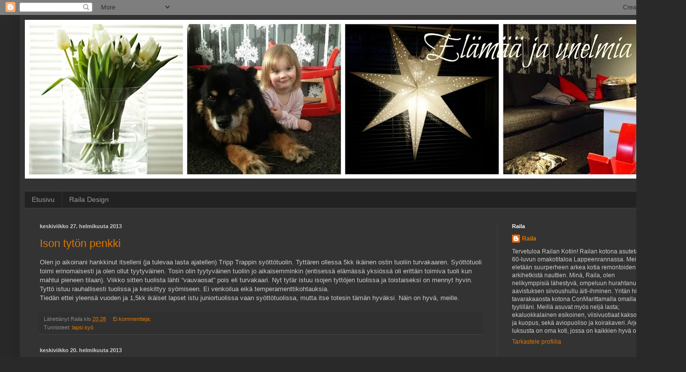

--- FILE ---
content_type: text/html; charset=UTF-8
request_url: https://elamajaunelmat.blogspot.com/2013/02/
body_size: 16521
content:
<!DOCTYPE html>
<html class='v2' dir='ltr' lang='fi'>
<head>
<link href='https://www.blogger.com/static/v1/widgets/335934321-css_bundle_v2.css' rel='stylesheet' type='text/css'/>
<meta content='width=1100' name='viewport'/>
<meta content='text/html; charset=UTF-8' http-equiv='Content-Type'/>
<meta content='blogger' name='generator'/>
<link href='https://elamajaunelmat.blogspot.com/favicon.ico' rel='icon' type='image/x-icon'/>
<link href='http://elamajaunelmat.blogspot.com/2013/02/' rel='canonical'/>
<link rel="alternate" type="application/atom+xml" title="Elämää ja unelmia - Atom" href="https://elamajaunelmat.blogspot.com/feeds/posts/default" />
<link rel="alternate" type="application/rss+xml" title="Elämää ja unelmia - RSS" href="https://elamajaunelmat.blogspot.com/feeds/posts/default?alt=rss" />
<link rel="service.post" type="application/atom+xml" title="Elämää ja unelmia - Atom" href="https://www.blogger.com/feeds/6332373500039571262/posts/default" />
<!--Can't find substitution for tag [blog.ieCssRetrofitLinks]-->
<meta content='http://elamajaunelmat.blogspot.com/2013/02/' property='og:url'/>
<meta content='Elämää ja unelmia' property='og:title'/>
<meta content='' property='og:description'/>
<title>Elämää ja unelmia: helmikuuta 2013</title>
<style id='page-skin-1' type='text/css'><!--
/*
-----------------------------------------------
Blogger Template Style
Name:     Simple
Designer: Blogger
URL:      www.blogger.com
----------------------------------------------- */
/* Content
----------------------------------------------- */
body {
font: normal normal 12px Arial, Tahoma, Helvetica, FreeSans, sans-serif;
color: #cccccc;
background: #292929 none repeat scroll top left;
padding: 0 40px 40px 40px;
}
html body .region-inner {
min-width: 0;
max-width: 100%;
width: auto;
}
h2 {
font-size: 22px;
}
a:link {
text-decoration:none;
color: #dd7700;
}
a:visited {
text-decoration:none;
color: #cc6600;
}
a:hover {
text-decoration:underline;
color: #cc6600;
}
.body-fauxcolumn-outer .fauxcolumn-inner {
background: transparent none repeat scroll top left;
_background-image: none;
}
.body-fauxcolumn-outer .cap-top {
position: absolute;
z-index: 1;
height: 400px;
width: 100%;
}
.body-fauxcolumn-outer .cap-top .cap-left {
width: 100%;
background: transparent none repeat-x scroll top left;
_background-image: none;
}
.content-outer {
-moz-box-shadow: 0 0 40px rgba(0, 0, 0, .15);
-webkit-box-shadow: 0 0 5px rgba(0, 0, 0, .15);
-goog-ms-box-shadow: 0 0 10px #333333;
box-shadow: 0 0 40px rgba(0, 0, 0, .15);
margin-bottom: 1px;
}
.content-inner {
padding: 10px 10px;
}
.content-inner {
background-color: #333333;
}
/* Header
----------------------------------------------- */
.header-outer {
background: transparent none repeat-x scroll 0 -400px;
_background-image: none;
}
.Header h1 {
font: normal normal 60px Arial, Tahoma, Helvetica, FreeSans, sans-serif;
color: #ffffff;
text-shadow: -1px -1px 1px rgba(0, 0, 0, .2);
}
.Header h1 a {
color: #ffffff;
}
.Header .description {
font-size: 140%;
color: #aaaaaa;
}
.header-inner .Header .titlewrapper {
padding: 22px 30px;
}
.header-inner .Header .descriptionwrapper {
padding: 0 30px;
}
/* Tabs
----------------------------------------------- */
.tabs-inner .section:first-child {
border-top: 1px solid #404040;
}
.tabs-inner .section:first-child ul {
margin-top: -1px;
border-top: 1px solid #404040;
border-left: 0 solid #404040;
border-right: 0 solid #404040;
}
.tabs-inner .widget ul {
background: #222222 none repeat-x scroll 0 -800px;
_background-image: none;
border-bottom: 1px solid #404040;
margin-top: 0;
margin-left: -30px;
margin-right: -30px;
}
.tabs-inner .widget li a {
display: inline-block;
padding: .6em 1em;
font: normal normal 14px Arial, Tahoma, Helvetica, FreeSans, sans-serif;
color: #999999;
border-left: 1px solid #333333;
border-right: 0 solid #404040;
}
.tabs-inner .widget li:first-child a {
border-left: none;
}
.tabs-inner .widget li.selected a, .tabs-inner .widget li a:hover {
color: #ffffff;
background-color: #000000;
text-decoration: none;
}
/* Columns
----------------------------------------------- */
.main-outer {
border-top: 0 solid #404040;
}
.fauxcolumn-left-outer .fauxcolumn-inner {
border-right: 1px solid #404040;
}
.fauxcolumn-right-outer .fauxcolumn-inner {
border-left: 1px solid #404040;
}
/* Headings
----------------------------------------------- */
div.widget > h2,
div.widget h2.title {
margin: 0 0 1em 0;
font: normal bold 11px Arial, Tahoma, Helvetica, FreeSans, sans-serif;
color: #ffffff;
}
/* Widgets
----------------------------------------------- */
.widget .zippy {
color: #999999;
text-shadow: 2px 2px 1px rgba(0, 0, 0, .1);
}
.widget .popular-posts ul {
list-style: none;
}
/* Posts
----------------------------------------------- */
h2.date-header {
font: normal bold 11px Arial, Tahoma, Helvetica, FreeSans, sans-serif;
}
.date-header span {
background-color: transparent;
color: #cccccc;
padding: inherit;
letter-spacing: inherit;
margin: inherit;
}
.main-inner {
padding-top: 30px;
padding-bottom: 30px;
}
.main-inner .column-center-inner {
padding: 0 15px;
}
.main-inner .column-center-inner .section {
margin: 0 15px;
}
.post {
margin: 0 0 25px 0;
}
h3.post-title, .comments h4 {
font: normal normal 22px Arial, Tahoma, Helvetica, FreeSans, sans-serif;
margin: .75em 0 0;
}
.post-body {
font-size: 110%;
line-height: 1.4;
position: relative;
}
.post-body img, .post-body .tr-caption-container, .Profile img, .Image img,
.BlogList .item-thumbnail img {
padding: 0;
background: #111111;
border: 1px solid #111111;
-moz-box-shadow: 1px 1px 5px rgba(0, 0, 0, .1);
-webkit-box-shadow: 1px 1px 5px rgba(0, 0, 0, .1);
box-shadow: 1px 1px 5px rgba(0, 0, 0, .1);
}
.post-body img, .post-body .tr-caption-container {
padding: 1px;
}
.post-body .tr-caption-container {
color: #cccccc;
}
.post-body .tr-caption-container img {
padding: 0;
background: transparent;
border: none;
-moz-box-shadow: 0 0 0 rgba(0, 0, 0, .1);
-webkit-box-shadow: 0 0 0 rgba(0, 0, 0, .1);
box-shadow: 0 0 0 rgba(0, 0, 0, .1);
}
.post-header {
margin: 0 0 1.5em;
line-height: 1.6;
font-size: 90%;
}
.post-footer {
margin: 20px -2px 0;
padding: 5px 10px;
color: #888888;
background-color: #303030;
border-bottom: 1px solid #444444;
line-height: 1.6;
font-size: 90%;
}
#comments .comment-author {
padding-top: 1.5em;
border-top: 1px solid #404040;
background-position: 0 1.5em;
}
#comments .comment-author:first-child {
padding-top: 0;
border-top: none;
}
.avatar-image-container {
margin: .2em 0 0;
}
#comments .avatar-image-container img {
border: 1px solid #111111;
}
/* Comments
----------------------------------------------- */
.comments .comments-content .icon.blog-author {
background-repeat: no-repeat;
background-image: url([data-uri]);
}
.comments .comments-content .loadmore a {
border-top: 1px solid #999999;
border-bottom: 1px solid #999999;
}
.comments .comment-thread.inline-thread {
background-color: #303030;
}
.comments .continue {
border-top: 2px solid #999999;
}
/* Accents
---------------------------------------------- */
.section-columns td.columns-cell {
border-left: 1px solid #404040;
}
.blog-pager {
background: transparent none no-repeat scroll top center;
}
.blog-pager-older-link, .home-link,
.blog-pager-newer-link {
background-color: #333333;
padding: 5px;
}
.footer-outer {
border-top: 0 dashed #bbbbbb;
}
/* Mobile
----------------------------------------------- */
body.mobile  {
background-size: auto;
}
.mobile .body-fauxcolumn-outer {
background: transparent none repeat scroll top left;
}
.mobile .body-fauxcolumn-outer .cap-top {
background-size: 100% auto;
}
.mobile .content-outer {
-webkit-box-shadow: 0 0 3px rgba(0, 0, 0, .15);
box-shadow: 0 0 3px rgba(0, 0, 0, .15);
}
.mobile .tabs-inner .widget ul {
margin-left: 0;
margin-right: 0;
}
.mobile .post {
margin: 0;
}
.mobile .main-inner .column-center-inner .section {
margin: 0;
}
.mobile .date-header span {
padding: 0.1em 10px;
margin: 0 -10px;
}
.mobile h3.post-title {
margin: 0;
}
.mobile .blog-pager {
background: transparent none no-repeat scroll top center;
}
.mobile .footer-outer {
border-top: none;
}
.mobile .main-inner, .mobile .footer-inner {
background-color: #333333;
}
.mobile-index-contents {
color: #cccccc;
}
.mobile-link-button {
background-color: #dd7700;
}
.mobile-link-button a:link, .mobile-link-button a:visited {
color: #ffffff;
}
.mobile .tabs-inner .section:first-child {
border-top: none;
}
.mobile .tabs-inner .PageList .widget-content {
background-color: #000000;
color: #ffffff;
border-top: 1px solid #404040;
border-bottom: 1px solid #404040;
}
.mobile .tabs-inner .PageList .widget-content .pagelist-arrow {
border-left: 1px solid #404040;
}

--></style>
<style id='template-skin-1' type='text/css'><!--
body {
min-width: 1300px;
}
.content-outer, .content-fauxcolumn-outer, .region-inner {
min-width: 1300px;
max-width: 1300px;
_width: 1300px;
}
.main-inner .columns {
padding-left: 0px;
padding-right: 330px;
}
.main-inner .fauxcolumn-center-outer {
left: 0px;
right: 330px;
/* IE6 does not respect left and right together */
_width: expression(this.parentNode.offsetWidth -
parseInt("0px") -
parseInt("330px") + 'px');
}
.main-inner .fauxcolumn-left-outer {
width: 0px;
}
.main-inner .fauxcolumn-right-outer {
width: 330px;
}
.main-inner .column-left-outer {
width: 0px;
right: 100%;
margin-left: -0px;
}
.main-inner .column-right-outer {
width: 330px;
margin-right: -330px;
}
#layout {
min-width: 0;
}
#layout .content-outer {
min-width: 0;
width: 800px;
}
#layout .region-inner {
min-width: 0;
width: auto;
}
body#layout div.add_widget {
padding: 8px;
}
body#layout div.add_widget a {
margin-left: 32px;
}
--></style>
<link href='https://www.blogger.com/dyn-css/authorization.css?targetBlogID=6332373500039571262&amp;zx=8a9ed3d0-aeb1-4e34-90a5-524eba452392' media='none' onload='if(media!=&#39;all&#39;)media=&#39;all&#39;' rel='stylesheet'/><noscript><link href='https://www.blogger.com/dyn-css/authorization.css?targetBlogID=6332373500039571262&amp;zx=8a9ed3d0-aeb1-4e34-90a5-524eba452392' rel='stylesheet'/></noscript>
<meta name='google-adsense-platform-account' content='ca-host-pub-1556223355139109'/>
<meta name='google-adsense-platform-domain' content='blogspot.com'/>

<!-- data-ad-client=ca-pub-5211599858539093 -->

</head>
<body class='loading variant-dark'>
<div class='navbar section' id='navbar' name='Navigointipalkki'><div class='widget Navbar' data-version='1' id='Navbar1'><script type="text/javascript">
    function setAttributeOnload(object, attribute, val) {
      if(window.addEventListener) {
        window.addEventListener('load',
          function(){ object[attribute] = val; }, false);
      } else {
        window.attachEvent('onload', function(){ object[attribute] = val; });
      }
    }
  </script>
<div id="navbar-iframe-container"></div>
<script type="text/javascript" src="https://apis.google.com/js/platform.js"></script>
<script type="text/javascript">
      gapi.load("gapi.iframes:gapi.iframes.style.bubble", function() {
        if (gapi.iframes && gapi.iframes.getContext) {
          gapi.iframes.getContext().openChild({
              url: 'https://www.blogger.com/navbar/6332373500039571262?origin\x3dhttps://elamajaunelmat.blogspot.com',
              where: document.getElementById("navbar-iframe-container"),
              id: "navbar-iframe"
          });
        }
      });
    </script><script type="text/javascript">
(function() {
var script = document.createElement('script');
script.type = 'text/javascript';
script.src = '//pagead2.googlesyndication.com/pagead/js/google_top_exp.js';
var head = document.getElementsByTagName('head')[0];
if (head) {
head.appendChild(script);
}})();
</script>
</div></div>
<div class='body-fauxcolumns'>
<div class='fauxcolumn-outer body-fauxcolumn-outer'>
<div class='cap-top'>
<div class='cap-left'></div>
<div class='cap-right'></div>
</div>
<div class='fauxborder-left'>
<div class='fauxborder-right'></div>
<div class='fauxcolumn-inner'>
</div>
</div>
<div class='cap-bottom'>
<div class='cap-left'></div>
<div class='cap-right'></div>
</div>
</div>
</div>
<div class='content'>
<div class='content-fauxcolumns'>
<div class='fauxcolumn-outer content-fauxcolumn-outer'>
<div class='cap-top'>
<div class='cap-left'></div>
<div class='cap-right'></div>
</div>
<div class='fauxborder-left'>
<div class='fauxborder-right'></div>
<div class='fauxcolumn-inner'>
</div>
</div>
<div class='cap-bottom'>
<div class='cap-left'></div>
<div class='cap-right'></div>
</div>
</div>
</div>
<div class='content-outer'>
<div class='content-cap-top cap-top'>
<div class='cap-left'></div>
<div class='cap-right'></div>
</div>
<div class='fauxborder-left content-fauxborder-left'>
<div class='fauxborder-right content-fauxborder-right'></div>
<div class='content-inner'>
<header>
<div class='header-outer'>
<div class='header-cap-top cap-top'>
<div class='cap-left'></div>
<div class='cap-right'></div>
</div>
<div class='fauxborder-left header-fauxborder-left'>
<div class='fauxborder-right header-fauxborder-right'></div>
<div class='region-inner header-inner'>
<div class='header section' id='header' name='Otsikko'><div class='widget Header' data-version='1' id='Header1'>
<div id='header-inner'>
<a href='https://elamajaunelmat.blogspot.com/' style='display: block'>
<img alt='Elämää ja unelmia' height='320px; ' id='Header1_headerimg' src='https://blogger.googleusercontent.com/img/b/R29vZ2xl/AVvXsEgPd0eNjzEmQcC6nROa5FPp3hGdPKvWDyt2vA4JGSIBLB2H75FDKYGS6ApNiex7HYNwacvkREGbLAXYDEghvB85ANWcV9pEaN3tbIy3SKVDtiK_rkU56Cu7Fe5dgNYaaiaY4XYtvW0-zY4/s1280-r/PicMonkey+Col.jpg' style='display: block' width='1280px; '/>
</a>
<div class='descriptionwrapper'>
<p class='description'><span>
</span></p>
</div>
</div>
</div></div>
</div>
</div>
<div class='header-cap-bottom cap-bottom'>
<div class='cap-left'></div>
<div class='cap-right'></div>
</div>
</div>
</header>
<div class='tabs-outer'>
<div class='tabs-cap-top cap-top'>
<div class='cap-left'></div>
<div class='cap-right'></div>
</div>
<div class='fauxborder-left tabs-fauxborder-left'>
<div class='fauxborder-right tabs-fauxborder-right'></div>
<div class='region-inner tabs-inner'>
<div class='tabs section' id='crosscol' name='Kaikki sarakkeet'><div class='widget PageList' data-version='1' id='PageList1'>
<div class='widget-content'>
<ul>
<li>
<a href='https://elamajaunelmat.blogspot.com/'>Etusivu</a>
</li>
<li>
<a href='https://elamajaunelmat.blogspot.com/p/blog-page.html'>Raila Design</a>
</li>
</ul>
<div class='clear'></div>
</div>
</div></div>
<div class='tabs no-items section' id='crosscol-overflow' name='Cross-Column 2'></div>
</div>
</div>
<div class='tabs-cap-bottom cap-bottom'>
<div class='cap-left'></div>
<div class='cap-right'></div>
</div>
</div>
<div class='main-outer'>
<div class='main-cap-top cap-top'>
<div class='cap-left'></div>
<div class='cap-right'></div>
</div>
<div class='fauxborder-left main-fauxborder-left'>
<div class='fauxborder-right main-fauxborder-right'></div>
<div class='region-inner main-inner'>
<div class='columns fauxcolumns'>
<div class='fauxcolumn-outer fauxcolumn-center-outer'>
<div class='cap-top'>
<div class='cap-left'></div>
<div class='cap-right'></div>
</div>
<div class='fauxborder-left'>
<div class='fauxborder-right'></div>
<div class='fauxcolumn-inner'>
</div>
</div>
<div class='cap-bottom'>
<div class='cap-left'></div>
<div class='cap-right'></div>
</div>
</div>
<div class='fauxcolumn-outer fauxcolumn-left-outer'>
<div class='cap-top'>
<div class='cap-left'></div>
<div class='cap-right'></div>
</div>
<div class='fauxborder-left'>
<div class='fauxborder-right'></div>
<div class='fauxcolumn-inner'>
</div>
</div>
<div class='cap-bottom'>
<div class='cap-left'></div>
<div class='cap-right'></div>
</div>
</div>
<div class='fauxcolumn-outer fauxcolumn-right-outer'>
<div class='cap-top'>
<div class='cap-left'></div>
<div class='cap-right'></div>
</div>
<div class='fauxborder-left'>
<div class='fauxborder-right'></div>
<div class='fauxcolumn-inner'>
</div>
</div>
<div class='cap-bottom'>
<div class='cap-left'></div>
<div class='cap-right'></div>
</div>
</div>
<!-- corrects IE6 width calculation -->
<div class='columns-inner'>
<div class='column-center-outer'>
<div class='column-center-inner'>
<div class='main section' id='main' name='Ensisijainen'><div class='widget Blog' data-version='1' id='Blog1'>
<div class='blog-posts hfeed'>

          <div class="date-outer">
        
<h2 class='date-header'><span>keskiviikko 27. helmikuuta 2013</span></h2>

          <div class="date-posts">
        
<div class='post-outer'>
<div class='post hentry uncustomized-post-template' itemprop='blogPost' itemscope='itemscope' itemtype='http://schema.org/BlogPosting'>
<meta content='6332373500039571262' itemprop='blogId'/>
<meta content='1098113366763556668' itemprop='postId'/>
<a name='1098113366763556668'></a>
<h3 class='post-title entry-title' itemprop='name'>
<a href='https://elamajaunelmat.blogspot.com/2013/02/ison-tyton-penkki.html'>Ison tytön penkki</a>
</h3>
<div class='post-header'>
<div class='post-header-line-1'></div>
</div>
<div class='post-body entry-content' id='post-body-1098113366763556668' itemprop='description articleBody'>
Olen jo aikoinani hankkinut itselleni (ja tulevaa lasta ajatellen) Tripp Trappin syöttötuolin. Tyttären ollessa 5kk ikäinen ostin tuoliin turvakaaren. Syöttötuoli toimi erinomaisesti ja olen ollut tyytyväinen. Tosin olin tyytyväinen tuoliin jo aikaisemminkin (entisessä elämässä yksiössä oli erittäin toimiva tuoli kun mahtui pieneen tilaan). Viikko sitten tuolista lähti &#8220;vauvaosat&#8221; pois eli turvakaari. Nyt tytär istuu isojen tyttöjen tuolissa ja toistaiseksi on mennyt hyvin. Tyttö istuu rauhallisesti tuolissa ja keskittyy syömiseen. Ei venkoilua eikä temperamenttikohtauksia.<br />
Tiedän ettei yleensä vuoden ja 1,5kk ikäiset lapset istu juniortuolissa vaan syöttötuolissa, mutta itse totesin tämän hyväksi. Näin on hyvä, meille.
<div style='clear: both;'></div>
</div>
<div class='post-footer'>
<div class='post-footer-line post-footer-line-1'>
<span class='post-author vcard'>
Lähettänyt
<span class='fn' itemprop='author' itemscope='itemscope' itemtype='http://schema.org/Person'>
<span itemprop='name'>Raila</span>
</span>
</span>
<span class='post-timestamp'>
klo
<meta content='http://elamajaunelmat.blogspot.com/2013/02/ison-tyton-penkki.html' itemprop='url'/>
<a class='timestamp-link' href='https://elamajaunelmat.blogspot.com/2013/02/ison-tyton-penkki.html' rel='bookmark' title='permanent link'><abbr class='published' itemprop='datePublished' title='2013-02-27T20:28:00+02:00'>20.28</abbr></a>
</span>
<span class='post-comment-link'>
<a class='comment-link' href='https://elamajaunelmat.blogspot.com/2013/02/ison-tyton-penkki.html#comment-form' onclick=''>
Ei kommentteja:
  </a>
</span>
<span class='post-icons'>
<span class='item-control blog-admin pid-819954559'>
<a href='https://www.blogger.com/post-edit.g?blogID=6332373500039571262&postID=1098113366763556668&from=pencil' title='Muokkaa tekstiä'>
<img alt='' class='icon-action' height='18' src='https://resources.blogblog.com/img/icon18_edit_allbkg.gif' width='18'/>
</a>
</span>
</span>
<div class='post-share-buttons goog-inline-block'>
</div>
</div>
<div class='post-footer-line post-footer-line-2'>
<span class='post-labels'>
Tunnisteet:
<a href='https://elamajaunelmat.blogspot.com/search/label/lapsi%20sy%C3%B6' rel='tag'>lapsi syö</a>
</span>
</div>
<div class='post-footer-line post-footer-line-3'>
<span class='post-location'>
</span>
</div>
</div>
</div>
</div>

          </div></div>
        

          <div class="date-outer">
        
<h2 class='date-header'><span>keskiviikko 20. helmikuuta 2013</span></h2>

          <div class="date-posts">
        
<div class='post-outer'>
<div class='post hentry uncustomized-post-template' itemprop='blogPost' itemscope='itemscope' itemtype='http://schema.org/BlogPosting'>
<meta content='6332373500039571262' itemprop='blogId'/>
<meta content='50049427512341133' itemprop='postId'/>
<a name='50049427512341133'></a>
<h3 class='post-title entry-title' itemprop='name'>
<a href='https://elamajaunelmat.blogspot.com/2013/02/pandakarhuni.html'>Pandakarhuni</a>
</h3>
<div class='post-header'>
<div class='post-header-line-1'></div>
</div>
<div class='post-body entry-content' id='post-body-50049427512341133' itemprop='description articleBody'>
<span style="font-family: &quot;Trebuchet MS&quot;, sans-serif;">Vuosi ja puolitoista kuukautta. Niin kauan säästyttiin suuremmilta haavereilta. Sunnuntaina tytär kolautti itsensä patteriin satuttaen nenä ja suunpielen. Alkuun luulin, että suusta vuotaa verta (kun suu oli kirjaimellisesti veressä). Hampaat säästyivät ja tyrehdyttelyn jälkeen huomasin suunpielessä vekin. Väsymyksellä lieni osaa kurjaan sattumukseen, sillä hetken kuluttua tytär nukkuikin jo omassa sängyssä pupu kainalossa.</span><br />
<br />
<span style="font-family: &quot;Trebuchet MS&quot;, sans-serif;">Illalla käytiin tyttären kummin pojan 2v synttäreillä. Ilokseni he molemmat olivat räkätaudissa (mikä sitten siirtyi meidän talouteen, tosi kiva). Lähtihetkien koittaessa tytär onnistui jotenkin ponkasemaan T:n sylistä ja satutti vasemman silmäkulmansa. Verta ei vuotanut, mutta itku oli valtava. Kolahti todennäköisesti luuhun. Kun verta ei tullut ulos niin arvasin että silmään muodostuu mojova mustelma. Seuraavana aamuna tytär heräsinkin mustalla silmänalusella ja röhäisenä. Kyllä teki mieleni taas kiittää :(</span><br />
<br />
<span style="font-family: &quot;Trebuchet MS&quot;, sans-serif;">Muutama päivä mennyt ja tytär yskii edelleen.Tauti on tullut minuunkin, kuivana yskänä tosin (no okei on muutakin, mutta sitä ei lasketa koska ottaisin mitkä tahansa taudit kunhan tyttö olisi terve). Toivottavasti flunssa paranee ja mustelma haalenee.</span><br />
<br />
<span style="font-family: &quot;Trebuchet MS&quot;, sans-serif;">Äidin pieni pandakarhu nukkuu, miksi ihmeessä minä valvon? </span>
<div style='clear: both;'></div>
</div>
<div class='post-footer'>
<div class='post-footer-line post-footer-line-1'>
<span class='post-author vcard'>
Lähettänyt
<span class='fn' itemprop='author' itemscope='itemscope' itemtype='http://schema.org/Person'>
<span itemprop='name'>Raila</span>
</span>
</span>
<span class='post-timestamp'>
klo
<meta content='http://elamajaunelmat.blogspot.com/2013/02/pandakarhuni.html' itemprop='url'/>
<a class='timestamp-link' href='https://elamajaunelmat.blogspot.com/2013/02/pandakarhuni.html' rel='bookmark' title='permanent link'><abbr class='published' itemprop='datePublished' title='2013-02-20T21:09:00+02:00'>21.09</abbr></a>
</span>
<span class='post-comment-link'>
<a class='comment-link' href='https://elamajaunelmat.blogspot.com/2013/02/pandakarhuni.html#comment-form' onclick=''>
Ei kommentteja:
  </a>
</span>
<span class='post-icons'>
<span class='item-control blog-admin pid-819954559'>
<a href='https://www.blogger.com/post-edit.g?blogID=6332373500039571262&postID=50049427512341133&from=pencil' title='Muokkaa tekstiä'>
<img alt='' class='icon-action' height='18' src='https://resources.blogblog.com/img/icon18_edit_allbkg.gif' width='18'/>
</a>
</span>
</span>
<div class='post-share-buttons goog-inline-block'>
</div>
</div>
<div class='post-footer-line post-footer-line-2'>
<span class='post-labels'>
</span>
</div>
<div class='post-footer-line post-footer-line-3'>
<span class='post-location'>
</span>
</div>
</div>
</div>
</div>

          </div></div>
        

          <div class="date-outer">
        
<h2 class='date-header'><span>tiistai 19. helmikuuta 2013</span></h2>

          <div class="date-posts">
        
<div class='post-outer'>
<div class='post hentry uncustomized-post-template' itemprop='blogPost' itemscope='itemscope' itemtype='http://schema.org/BlogPosting'>
<meta content='6332373500039571262' itemprop='blogId'/>
<meta content='2791556880520686849' itemprop='postId'/>
<a name='2791556880520686849'></a>
<h3 class='post-title entry-title' itemprop='name'>
<a href='https://elamajaunelmat.blogspot.com/2013/02/itkupotkuja.html'>Itkupotkuja</a>
</h3>
<div class='post-header'>
<div class='post-header-line-1'></div>
</div>
<div class='post-body entry-content' id='post-body-2791556880520686849' itemprop='description articleBody'>
Käytiin kaverin lapsen synttäreillä sunnuntaina. Vasta paikan päällä huomattiin, että niin äiti kuin lapsikin ovat kipeinä. Räkätaudissa. Voitte varmaan samaistua vitutuksen tunteeseen, kun vekara ja me vanhemmat ollaan säästytty &#8220;kulkutaudeilta&#8221;.<br />
Maanantai aamuna tyttö rohisi, mutta lähti päivähoitoon kuitenkin. Illalla olikin jo kuumetta 38 astetta. Tässä vaiheessa pääsi suustani ihan vaan muutama ärräpää. Kiva ja kiitti. Pitikin tartuttaa! Ja kyllä, emme ole käyneet missään muualla emme edes kaupassa, omalla porukalla olleet ja ulkoilleet, että sieltä se tuli.<br />
Tänään on ollut lämpöä ja itkupotkuraivareita. Kovin kivaa juu. Mieleni tekisi laittaa tälle äidille tulikiven katkuinen &#8220;kiitosviesti&#8221;. Ärsyttää kun toisen huolimattomuus kostautuu omaan perheeseen, omaan lapseen. Vielähän sitä itse sairastaisi jos pieni säilyisi terveenä, mutta kun ei.<br />
Nyt taisi neiti vihdoin simahtaa, tunnin itkujen jälkeen. Jep. Tunnin. Tätäkään ei ole ollut pitkiin aikoihin. Kiitti vaan.
<div style='clear: both;'></div>
</div>
<div class='post-footer'>
<div class='post-footer-line post-footer-line-1'>
<span class='post-author vcard'>
Lähettänyt
<span class='fn' itemprop='author' itemscope='itemscope' itemtype='http://schema.org/Person'>
<span itemprop='name'>Raila</span>
</span>
</span>
<span class='post-timestamp'>
klo
<meta content='http://elamajaunelmat.blogspot.com/2013/02/itkupotkuja.html' itemprop='url'/>
<a class='timestamp-link' href='https://elamajaunelmat.blogspot.com/2013/02/itkupotkuja.html' rel='bookmark' title='permanent link'><abbr class='published' itemprop='datePublished' title='2013-02-19T20:29:00+02:00'>20.29</abbr></a>
</span>
<span class='post-comment-link'>
<a class='comment-link' href='https://elamajaunelmat.blogspot.com/2013/02/itkupotkuja.html#comment-form' onclick=''>
Ei kommentteja:
  </a>
</span>
<span class='post-icons'>
<span class='item-control blog-admin pid-819954559'>
<a href='https://www.blogger.com/post-edit.g?blogID=6332373500039571262&postID=2791556880520686849&from=pencil' title='Muokkaa tekstiä'>
<img alt='' class='icon-action' height='18' src='https://resources.blogblog.com/img/icon18_edit_allbkg.gif' width='18'/>
</a>
</span>
</span>
<div class='post-share-buttons goog-inline-block'>
</div>
</div>
<div class='post-footer-line post-footer-line-2'>
<span class='post-labels'>
Tunnisteet:
<a href='https://elamajaunelmat.blogspot.com/search/label/lapsi' rel='tag'>lapsi</a>
</span>
</div>
<div class='post-footer-line post-footer-line-3'>
<span class='post-location'>
</span>
</div>
</div>
</div>
</div>

          </div></div>
        

          <div class="date-outer">
        
<h2 class='date-header'><span>sunnuntai 10. helmikuuta 2013</span></h2>

          <div class="date-posts">
        
<div class='post-outer'>
<div class='post hentry uncustomized-post-template' itemprop='blogPost' itemscope='itemscope' itemtype='http://schema.org/BlogPosting'>
<meta content='6332373500039571262' itemprop='blogId'/>
<meta content='4841069109939032268' itemprop='postId'/>
<a name='4841069109939032268'></a>
<h3 class='post-title entry-title' itemprop='name'>
<a href='https://elamajaunelmat.blogspot.com/2013/02/alea-iacta-est.html'>Alea iacta est</a>
</h3>
<div class='post-header'>
<div class='post-header-line-1'></div>
</div>
<div class='post-body entry-content' id='post-body-4841069109939032268' itemprop='description articleBody'>
<span style="font-family: &quot;Trebuchet MS&quot;,sans-serif;"><b>Alea iacta est</b><b> - arpa on heitetty</b></span><br />
<br />
<span style="font-family: &quot;Trebuchet MS&quot;, sans-serif;">Joskus elämä on kuin arpapeliä. Toisille jaetaan hyvät kortit ja toisille huonot. Ja joskus huonot kortit voivat vaihtua parempiin, jopa hyviin kortteihin.</span><br />
<br />
<span style="font-family: &quot;Trebuchet MS&quot;, sans-serif;">Ihmisiä koetellaan, toisia enemmän kuin toisia. Joskus tuntuu, ettei koettelemuksilla ole mitään rajaa - yhdestä kun selviää on toinen jo nurkan takana. Toisille taas suodaan lahjoja, joita ei ehkä osata arvostaa. On kovin helppoa arvostella, tietämättä faktoja ja olosuhteita.</span><br />
<span style="font-family: &quot;Trebuchet MS&quot;, sans-serif;">Joskus elämä ei vain ole reilua.</span><br />
<br />
<span style="font-family: &quot;Trebuchet MS&quot;, sans-serif;">Mutta arpa on heitetty - ja sillä mennään. </span>
<div style='clear: both;'></div>
</div>
<div class='post-footer'>
<div class='post-footer-line post-footer-line-1'>
<span class='post-author vcard'>
Lähettänyt
<span class='fn' itemprop='author' itemscope='itemscope' itemtype='http://schema.org/Person'>
<span itemprop='name'>Raila</span>
</span>
</span>
<span class='post-timestamp'>
klo
<meta content='http://elamajaunelmat.blogspot.com/2013/02/alea-iacta-est.html' itemprop='url'/>
<a class='timestamp-link' href='https://elamajaunelmat.blogspot.com/2013/02/alea-iacta-est.html' rel='bookmark' title='permanent link'><abbr class='published' itemprop='datePublished' title='2013-02-10T21:15:00+02:00'>21.15</abbr></a>
</span>
<span class='post-comment-link'>
<a class='comment-link' href='https://elamajaunelmat.blogspot.com/2013/02/alea-iacta-est.html#comment-form' onclick=''>
2 kommenttia:
  </a>
</span>
<span class='post-icons'>
<span class='item-control blog-admin pid-819954559'>
<a href='https://www.blogger.com/post-edit.g?blogID=6332373500039571262&postID=4841069109939032268&from=pencil' title='Muokkaa tekstiä'>
<img alt='' class='icon-action' height='18' src='https://resources.blogblog.com/img/icon18_edit_allbkg.gif' width='18'/>
</a>
</span>
</span>
<div class='post-share-buttons goog-inline-block'>
</div>
</div>
<div class='post-footer-line post-footer-line-2'>
<span class='post-labels'>
</span>
</div>
<div class='post-footer-line post-footer-line-3'>
<span class='post-location'>
</span>
</div>
</div>
</div>
</div>

          </div></div>
        

          <div class="date-outer">
        
<h2 class='date-header'><span>lauantai 9. helmikuuta 2013</span></h2>

          <div class="date-posts">
        
<div class='post-outer'>
<div class='post hentry uncustomized-post-template' itemprop='blogPost' itemscope='itemscope' itemtype='http://schema.org/BlogPosting'>
<meta content='http://lapsiperheellinen.blogit.fi/wp-includes/images/smilies/icon_smile.gif' itemprop='image_url'/>
<meta content='6332373500039571262' itemprop='blogId'/>
<meta content='248301645031676794' itemprop='postId'/>
<a name='248301645031676794'></a>
<h3 class='post-title entry-title' itemprop='name'>
<a href='https://elamajaunelmat.blogspot.com/2013/02/liikuntaa-ja-lisaa-hampaita.html'>Liikuntaa ja lisää hampaita</a>
</h3>
<div class='post-header'>
<div class='post-header-line-1'></div>
</div>
<div class='post-body entry-content' id='post-body-248301645031676794' itemprop='description articleBody'>
Tytär nauttii suuresti kun saa pelata palloa, kantaa tavaroita paikasta A paikkaan B ja järjestää pehmoleluja lattialta sohvalle ja takaisin. Hassunhauska pieni nappula. On mielettömän hienoa nähdä miten tytär nauttii ja oppii uusia asioita. Miten siitä pienestä avuttomasta vauvasta on tullut tarmokas taapero.<br />
Viime päivinä tyttäressä on esiintynyt kiukunpuuskia ja selityskin löytyi. Lisää poskihampaita tulossa. Alavasen poskihammas tuli lähes kuukausi sitten ja nyt nuo kolme muuta poskihammasta tulevat yhtä aikaa. Voitte kuvitella miten riemukasta seuraa neiti ajoittain on. Onneksi kuitenkin kipulääkkeet auttavat, eikä kyseessä ole tuon vakavammasta.<br />
Ai niin. Tyttäreni sai uuden serkun ja minusta tuli jälleen täti. <img alt=":)" class="wp-smiley" src="https://lh3.googleusercontent.com/blogger_img_proxy/AEn0k_saBaUm0phHmwWz-SHSkSpF5vhgd4L8a_cLvU78gu9yR4adnnFOvCoG2oDB35nXmw54m8NZDt2F6dB3Fm6amoHbjRQTQutVk_Jz3gEAXDXoa4WI3SCOuteqZq9x0mxGz530NEP7pGCLuYzSK0Qat5A=s0-d">
<div style='clear: both;'></div>
</div>
<div class='post-footer'>
<div class='post-footer-line post-footer-line-1'>
<span class='post-author vcard'>
Lähettänyt
<span class='fn' itemprop='author' itemscope='itemscope' itemtype='http://schema.org/Person'>
<span itemprop='name'>Raila</span>
</span>
</span>
<span class='post-timestamp'>
klo
<meta content='http://elamajaunelmat.blogspot.com/2013/02/liikuntaa-ja-lisaa-hampaita.html' itemprop='url'/>
<a class='timestamp-link' href='https://elamajaunelmat.blogspot.com/2013/02/liikuntaa-ja-lisaa-hampaita.html' rel='bookmark' title='permanent link'><abbr class='published' itemprop='datePublished' title='2013-02-09T20:32:00+02:00'>20.32</abbr></a>
</span>
<span class='post-comment-link'>
<a class='comment-link' href='https://elamajaunelmat.blogspot.com/2013/02/liikuntaa-ja-lisaa-hampaita.html#comment-form' onclick=''>
Ei kommentteja:
  </a>
</span>
<span class='post-icons'>
<span class='item-control blog-admin pid-819954559'>
<a href='https://www.blogger.com/post-edit.g?blogID=6332373500039571262&postID=248301645031676794&from=pencil' title='Muokkaa tekstiä'>
<img alt='' class='icon-action' height='18' src='https://resources.blogblog.com/img/icon18_edit_allbkg.gif' width='18'/>
</a>
</span>
</span>
<div class='post-share-buttons goog-inline-block'>
</div>
</div>
<div class='post-footer-line post-footer-line-2'>
<span class='post-labels'>
Tunnisteet:
<a href='https://elamajaunelmat.blogspot.com/search/label/arki' rel='tag'>arki</a>,
<a href='https://elamajaunelmat.blogspot.com/search/label/lapsi' rel='tag'>lapsi</a>
</span>
</div>
<div class='post-footer-line post-footer-line-3'>
<span class='post-location'>
</span>
</div>
</div>
</div>
</div>
<div class='post-outer'>
<div class='post hentry uncustomized-post-template' itemprop='blogPost' itemscope='itemscope' itemtype='http://schema.org/BlogPosting'>
<meta content='http://lapsiperheellinen.blogit.fi/wp-includes/images/smilies/icon_smile.gif' itemprop='image_url'/>
<meta content='6332373500039571262' itemprop='blogId'/>
<meta content='760539483870163455' itemprop='postId'/>
<a name='760539483870163455'></a>
<h3 class='post-title entry-title' itemprop='name'>
<a href='https://elamajaunelmat.blogspot.com/2013/02/ystavamme-potta-osa-ii.html'>Ystävämme potta osa II</a>
</h3>
<div class='post-header'>
<div class='post-header-line-1'></div>
</div>
<div class='post-body entry-content' id='post-body-760539483870163455' itemprop='description articleBody'>
Tytär tuntuu sisäistäneen pottailun idean. Olemme saalistaneet lähes joka kerta potalla pissasaaliin. Ja muutaman kerran kakkakin on tullut <img alt=":)" class="wp-smiley" src="https://lh3.googleusercontent.com/blogger_img_proxy/AEn0k_saBaUm0phHmwWz-SHSkSpF5vhgd4L8a_cLvU78gu9yR4adnnFOvCoG2oDB35nXmw54m8NZDt2F6dB3Fm6amoHbjRQTQutVk_Jz3gEAXDXoa4WI3SCOuteqZq9x0mxGz530NEP7pGCLuYzSK0Qat5A=s0-d"> Voi kuinka ylpeä äiti olinkaan ensimmäisestä saaliista. Voin kuvitella tuntevani vastaavaa ylpeyttä lapsen ensimmäisessä kevät/joulujuhlassa tai ensimmäisessä pianoesityksessä. Äidin pieni rakas &lt;3
<div style='clear: both;'></div>
</div>
<div class='post-footer'>
<div class='post-footer-line post-footer-line-1'>
<span class='post-author vcard'>
Lähettänyt
<span class='fn' itemprop='author' itemscope='itemscope' itemtype='http://schema.org/Person'>
<span itemprop='name'>Raila</span>
</span>
</span>
<span class='post-timestamp'>
klo
<meta content='http://elamajaunelmat.blogspot.com/2013/02/ystavamme-potta-osa-ii.html' itemprop='url'/>
<a class='timestamp-link' href='https://elamajaunelmat.blogspot.com/2013/02/ystavamme-potta-osa-ii.html' rel='bookmark' title='permanent link'><abbr class='published' itemprop='datePublished' title='2013-02-09T20:30:00+02:00'>20.30</abbr></a>
</span>
<span class='post-comment-link'>
<a class='comment-link' href='https://elamajaunelmat.blogspot.com/2013/02/ystavamme-potta-osa-ii.html#comment-form' onclick=''>
Ei kommentteja:
  </a>
</span>
<span class='post-icons'>
<span class='item-control blog-admin pid-819954559'>
<a href='https://www.blogger.com/post-edit.g?blogID=6332373500039571262&postID=760539483870163455&from=pencil' title='Muokkaa tekstiä'>
<img alt='' class='icon-action' height='18' src='https://resources.blogblog.com/img/icon18_edit_allbkg.gif' width='18'/>
</a>
</span>
</span>
<div class='post-share-buttons goog-inline-block'>
</div>
</div>
<div class='post-footer-line post-footer-line-2'>
<span class='post-labels'>
Tunnisteet:
<a href='https://elamajaunelmat.blogspot.com/search/label/lapsi' rel='tag'>lapsi</a>,
<a href='https://elamajaunelmat.blogspot.com/search/label/pottailu' rel='tag'>pottailu</a>
</span>
</div>
<div class='post-footer-line post-footer-line-3'>
<span class='post-location'>
</span>
</div>
</div>
</div>
</div>

          </div></div>
        

          <div class="date-outer">
        
<h2 class='date-header'><span>perjantai 1. helmikuuta 2013</span></h2>

          <div class="date-posts">
        
<div class='post-outer'>
<div class='post hentry uncustomized-post-template' itemprop='blogPost' itemscope='itemscope' itemtype='http://schema.org/BlogPosting'>
<meta content='http://lapsiperheellinen.blogit.fi/wp-includes/images/smilies/icon_smile.gif' itemprop='image_url'/>
<meta content='6332373500039571262' itemprop='blogId'/>
<meta content='6873164798461164367' itemprop='postId'/>
<a name='6873164798461164367'></a>
<h3 class='post-title entry-title' itemprop='name'>
<a href='https://elamajaunelmat.blogspot.com/2013/02/pakkaspaivien-pelasta.html'>Pakkaspäivien pelasta</a>
</h3>
<div class='post-header'>
<div class='post-header-line-1'></div>
</div>
<div class='post-body entry-content' id='post-body-6873164798461164367' itemprop='description articleBody'>
Pakkanen paukkuu ja ulkona todella kylmä. Tytär palelee ajoittain melko paljon, vaikka olisi mitä päällä ja liikkuisi kuinka. Tuntuu, ettei trikoinen vaate lämmitä vaan tarvitaan lämpimämpää. Mikä avuksi? Villaa ei voi pitää sisällä ja ulkona. Sitten muistin Myllymuksuilta saamamme velourbodyn (minkä kuosi on muuten ihana!). Velouria alle niin bodyssä kuin housuissakin, johan tyttö lämpesi <img alt=":)" class="wp-smiley" src="https://lh3.googleusercontent.com/blogger_img_proxy/AEn0k_saBaUm0phHmwWz-SHSkSpF5vhgd4L8a_cLvU78gu9yR4adnnFOvCoG2oDB35nXmw54m8NZDt2F6dB3Fm6amoHbjRQTQutVk_Jz3gEAXDXoa4WI3SCOuteqZq9x0mxGz530NEP7pGCLuYzSK0Qat5A=s0-d"> <br />
Illalla on hymy herkässä sikkurasilmällä &lt;3<br />
<br />
<div class="separator" style="clear: both; text-align: center;">
<a href="https://blogger.googleusercontent.com/img/b/R29vZ2xl/AVvXsEgeuKGpO_OQQih0-XkuR9rRbAPeA4czhCqBeCOUSX-gkv4T24aXiRbeWRhb48aIhgIZvIU085mQNNdrHnRmg_UDPD0fce_UodEvOHtMuOsvbKRbAdLQHbpOjxvKCF7ifCLsC7tBQMKNaiE/s1600/20121130_132713-225x300.jpg" imageanchor="1" style="margin-left: 1em; margin-right: 1em;"><img border="0" src="https://blogger.googleusercontent.com/img/b/R29vZ2xl/AVvXsEgeuKGpO_OQQih0-XkuR9rRbAPeA4czhCqBeCOUSX-gkv4T24aXiRbeWRhb48aIhgIZvIU085mQNNdrHnRmg_UDPD0fce_UodEvOHtMuOsvbKRbAdLQHbpOjxvKCF7ifCLsC7tBQMKNaiE/s1600/20121130_132713-225x300.jpg" /></a></div>
<div style='clear: both;'></div>
</div>
<div class='post-footer'>
<div class='post-footer-line post-footer-line-1'>
<span class='post-author vcard'>
Lähettänyt
<span class='fn' itemprop='author' itemscope='itemscope' itemtype='http://schema.org/Person'>
<span itemprop='name'>Raila</span>
</span>
</span>
<span class='post-timestamp'>
klo
<meta content='http://elamajaunelmat.blogspot.com/2013/02/pakkaspaivien-pelasta.html' itemprop='url'/>
<a class='timestamp-link' href='https://elamajaunelmat.blogspot.com/2013/02/pakkaspaivien-pelasta.html' rel='bookmark' title='permanent link'><abbr class='published' itemprop='datePublished' title='2013-02-01T20:35:00+02:00'>20.35</abbr></a>
</span>
<span class='post-comment-link'>
<a class='comment-link' href='https://elamajaunelmat.blogspot.com/2013/02/pakkaspaivien-pelasta.html#comment-form' onclick=''>
Ei kommentteja:
  </a>
</span>
<span class='post-icons'>
<span class='item-control blog-admin pid-819954559'>
<a href='https://www.blogger.com/post-edit.g?blogID=6332373500039571262&postID=6873164798461164367&from=pencil' title='Muokkaa tekstiä'>
<img alt='' class='icon-action' height='18' src='https://resources.blogblog.com/img/icon18_edit_allbkg.gif' width='18'/>
</a>
</span>
</span>
<div class='post-share-buttons goog-inline-block'>
</div>
</div>
<div class='post-footer-line post-footer-line-2'>
<span class='post-labels'>
Tunnisteet:
<a href='https://elamajaunelmat.blogspot.com/search/label/lapsi' rel='tag'>lapsi</a>,
<a href='https://elamajaunelmat.blogspot.com/search/label/Myllymuksut' rel='tag'>Myllymuksut</a>
</span>
</div>
<div class='post-footer-line post-footer-line-3'>
<span class='post-location'>
</span>
</div>
</div>
</div>
</div>

        </div></div>
      
</div>
<div class='blog-pager' id='blog-pager'>
<span id='blog-pager-newer-link'>
<a class='blog-pager-newer-link' href='https://elamajaunelmat.blogspot.com/search?updated-max=2013-04-07T18:38:00%2B03:00&amp;max-results=7&amp;reverse-paginate=true' id='Blog1_blog-pager-newer-link' title='Uudemmat tekstit'>Uudemmat tekstit</a>
</span>
<span id='blog-pager-older-link'>
<a class='blog-pager-older-link' href='https://elamajaunelmat.blogspot.com/search?updated-max=2013-02-01T20:35:00%2B02:00&amp;max-results=7' id='Blog1_blog-pager-older-link' title='Vanhemmat tekstit'>Vanhemmat tekstit</a>
</span>
<a class='home-link' href='https://elamajaunelmat.blogspot.com/'>Etusivu</a>
</div>
<div class='clear'></div>
<div class='blog-feeds'>
<div class='feed-links'>
Tilaa:
<a class='feed-link' href='https://elamajaunelmat.blogspot.com/feeds/posts/default' target='_blank' type='application/atom+xml'>Kommentit (Atom)</a>
</div>
</div>
</div></div>
</div>
</div>
<div class='column-left-outer'>
<div class='column-left-inner'>
<aside>
</aside>
</div>
</div>
<div class='column-right-outer'>
<div class='column-right-inner'>
<aside>
<div class='sidebar section' id='sidebar-right-1'><div class='widget Profile' data-version='1' id='Profile1'>
<h2>Raila</h2>
<div class='widget-content'>
<dl class='profile-datablock'>
<dt class='profile-data'>
<a class='profile-name-link g-profile' href='https://www.blogger.com/profile/13896784795669646858' rel='author' style='background-image: url(//www.blogger.com/img/logo-16.png);'>
Raila
</a>
</dt>
<dd class='profile-textblock'>Tervetuloa Railan Kotiin!

Railan kotona asutetaan 60-luvun omakotitaloa Lappeenrannassa. Meillä eletään suurperheen arkea kotia remontoiden ja arkihetkistä nauttien.

Minä, Raila, olen nelikymppisiä lähestyvä, ompeluun hurahtanut, aavistuksen siivoushullu äiti-ihminen. Yritän hillitä tavarakaaosta kotona ConMarittamalla omalla tyylilläni. 

Meillä asuvat myös neljä lasta; ekaluokkalainen esikoinen, viisivuotiaat kaksoset ja kuopus, sekä aviopuoliso ja koirakaveri.

Arjen luksusta on oma koti, jossa on kaikkien hyvä olla.</dd>
</dl>
<a class='profile-link' href='https://www.blogger.com/profile/13896784795669646858' rel='author'>Tarkastele profiilia</a>
<div class='clear'></div>
</div>
</div><div class='widget PopularPosts' data-version='1' id='PopularPosts1'>
<h2>Suositut tekstit</h2>
<div class='widget-content popular-posts'>
<ul>
<li>
<div class='item-content'>
<div class='item-thumbnail'>
<a href='https://elamajaunelmat.blogspot.com/2014/07/raila-design-ensimmainen.html' target='_blank'>
<img alt='' border='0' src='https://blogger.googleusercontent.com/img/b/R29vZ2xl/AVvXsEgpKP8WwG8sQR_xWsh4rEoZF2zLNII9uHlIp5FO6cuuYp5vnIn3DaGByXKQIRBEZOiAmY4t5nl5N9b2Cxfz7g-Tr3ZpQdnnkL3Ny2oVz2k4pIPwInGkrSKXEj1xC2jshZc9QVpIQ2KqvBA/w72-h72-p-k-no-nu/PicMonkey+vaunuverho.jpg'/>
</a>
</div>
<div class='item-title'><a href='https://elamajaunelmat.blogspot.com/2014/07/raila-design-ensimmainen.html'>Raila Design ensimmäinen</a></div>
<div class='item-snippet'>          Tässä se nyt on, Raila Designin ensimmäinen virallinen tuote.&#160;   Nämä vaunuverhot olivat harjoituskappaleet ja ne päätyivät omaan ...</div>
</div>
<div style='clear: both;'></div>
</li>
<li>
<div class='item-content'>
<div class='item-thumbnail'>
<a href='https://elamajaunelmat.blogspot.com/2014/01/hoitolaukku-sisalta-ja-ulkoa.html' target='_blank'>
<img alt='' border='0' src='https://blogger.googleusercontent.com/img/b/R29vZ2xl/AVvXsEjQbjUqU4hO1WrTZ6zEtc5yW9lwSJtJ9blGm0kDd9q5-OPxQBOmWSKC8irRq8yb2tpaOv9Do0emJKMnUMQgJRJdfV2QUZlnt8AZhQzjPoykzSmWpEqxgTdQNWJYQL9Hd7L4SY5V3K4kY8o/w72-h72-p-k-no-nu/GrandCentral_Feature1.jpg'/>
</a>
</div>
<div class='item-title'><a href='https://elamajaunelmat.blogspot.com/2014/01/hoitolaukku-sisalta-ja-ulkoa.html'>Hoitolaukku sisältä ja ulkoa</a></div>
<div class='item-snippet'>Kolmen vaippaikäisen lapsen kanssa hoitolaukku valinta ei ole yksinkertaisin asia. Pitäisi olla tarpeeksi iso, olematta jättäläinen. Pitäisi...</div>
</div>
<div style='clear: both;'></div>
</li>
<li>
<div class='item-content'>
<div class='item-thumbnail'>
<a href='https://elamajaunelmat.blogspot.com/2014/12/voihan-villasukka.html' target='_blank'>
<img alt='' border='0' src='https://blogger.googleusercontent.com/img/b/R29vZ2xl/AVvXsEhYzoqSssVrvxX-XdArSf7W_gzTCuhykhqY3WOHS2vH2YEW9cNoww-f024T9dSKDzCk8E1wU4SAPe2g1GbYo2gcdZBN8afk5l3XHcowHH0EsYOtPCLiJac2SGhKxLtbxCCXNPLxIe_9j-U/w72-h72-p-k-no-nu/villasukat.jpg'/>
</a>
</div>
<div class='item-title'><a href='https://elamajaunelmat.blogspot.com/2014/12/voihan-villasukka.html'>Voihan villasukka!</a></div>
<div class='item-snippet'>&quot;Sä varmaan neulot paljon lahjaksi&quot; Tämän toteamuksen kuulen melko usein ja vastaus on melko sama joka kerta &quot;No en oikeastaa...</div>
</div>
<div style='clear: both;'></div>
</li>
<li>
<div class='item-content'>
<div class='item-thumbnail'>
<a href='https://elamajaunelmat.blogspot.com/2015/01/kolmevuotias.html' target='_blank'>
<img alt='' border='0' src='https://blogger.googleusercontent.com/img/b/R29vZ2xl/AVvXsEgPDgg-lQ_kUY9CiXZbyAzq4kNydGweXxMGVfpNUF91TDpDsJWC6AXBzDo1qFyO-ITh870IIDaXiE_4BBbarBBsVjaE7YcSbSuC1qnxiUyuornR9229bGlJWU41Ez-_LJbBxhPIpak55HI/w72-h72-p-k-no-nu/kakkukuva.jpg'/>
</a>
</div>
<div class='item-title'><a href='https://elamajaunelmat.blogspot.com/2015/01/kolmevuotias.html'>Kolmevuotias</a></div>
<div class='item-snippet'>Esikoistytär täytti joulupäivänä kolme. Hänen synttärikekkereitään juhlittiin seuraavana lauantain sukulaisten ja ystävien parissa. Tarjolla...</div>
</div>
<div style='clear: both;'></div>
</li>
<li>
<div class='item-content'>
<div class='item-thumbnail'>
<a href='https://elamajaunelmat.blogspot.com/2013/10/kastejuhla.html' target='_blank'>
<img alt='' border='0' src='https://blogger.googleusercontent.com/img/b/R29vZ2xl/AVvXsEg3Mr0NSUsiC4ng-FBEb5xrTuhZW7EP7qZnud3Tl35oO_FN_-RSX_ECJZqgzCj3NiOnjcX-5adkQLkxjMNWWFlgCPucxR6aDlWfWr6TMW3s5gFg57RuZt21L0jDipXWZYiu3gSHS3jS_RM/w72-h72-p-k-no-nu/perhe.png'/>
</a>
</div>
<div class='item-title'><a href='https://elamajaunelmat.blogspot.com/2013/10/kastejuhla.html'>Kastejuhla</a></div>
<div class='item-snippet'>Eilen, sunnuntaina 20.10, meillä juhlittiin minien kastejuhlaa. Päivä oli ikimuistoinen ja oikein onnistunut. Juhlat pidettiin meillä kotona...</div>
</div>
<div style='clear: both;'></div>
</li>
<li>
<div class='item-content'>
<div class='item-thumbnail'>
<a href='https://elamajaunelmat.blogspot.com/2014/07/tukholma-lasten-silmin.html' target='_blank'>
<img alt='' border='0' src='https://blogger.googleusercontent.com/img/b/R29vZ2xl/AVvXsEiIDcGH-8qy0jcFtTy5K_QZz4yHqUub0lUWxANYnXbPvhOg0EutoqJ0A0X1fAdKjqW2fzvPup5-KNaIlAjodq0ZNvylDToUzipAP1WaqussGMDB2tgxFs8BQxOJqhuDBlXqlpfm3bCRinc/w72-h72-p-k-no-nu/PicMonkey+junibacken+1.jpg'/>
</a>
</div>
<div class='item-title'><a href='https://elamajaunelmat.blogspot.com/2014/07/tukholma-lasten-silmin.html'>Tukholma lasten silmin</a></div>
<div class='item-snippet'>Tukholmassa käyty ja reissu oli kaikin puolin onnistunut. Tietenkin pieniä dramatiikan hetkiä mahtui matkaan, mutta kaikesta selviittiin. La...</div>
</div>
<div style='clear: both;'></div>
</li>
<li>
<div class='item-content'>
<div class='item-thumbnail'>
<a href='https://elamajaunelmat.blogspot.com/2015/02/meandi-kevat-2015.html' target='_blank'>
<img alt='' border='0' src='https://blogger.googleusercontent.com/img/b/R29vZ2xl/AVvXsEiwQsEfvX9JjfbWaZsqWn3znwiWoFj3uqp2LtqZXTt2UnJEBrJshzGcdXXP_eBCpQ2KvfyB-dsraAHgkr8_tlE77oeA4TNzH0lF4DkwPjzdo1vlyHj8fGBthPKhaq2RreybNTXaDx8GVEQ/w72-h72-p-k-no-nu/PicMonkey+meandi2015.jpg'/>
</a>
</div>
<div class='item-title'><a href='https://elamajaunelmat.blogspot.com/2015/02/meandi-kevat-2015.html'>Meandi kevät 2015</a></div>
<div class='item-snippet'>Kevät keikkuu jo lähes korvilla ja monet vaatevalmistajat julkaisevat kevätmallistonsa. Meandi julkaisi omansa viime kuun lopussa ja tänään ...</div>
</div>
<div style='clear: both;'></div>
</li>
<li>
<div class='item-content'>
<div class='item-title'><a href='https://elamajaunelmat.blogspot.com/2013/09/asiaa-imetyksesta.html'>Asiaa imetyksestä</a></div>
<div class='item-snippet'>Varoitus tämä postaus voi nostattaa tunteita puolesta ja vastaan. Tämä postaus voi hermostuttaa, jopa vihastuttaa. Jätä siis lukematta jos i...</div>
</div>
<div style='clear: both;'></div>
</li>
<li>
<div class='item-content'>
<div class='item-thumbnail'>
<a href='https://elamajaunelmat.blogspot.com/2014/09/pihaa-ja-talohaaveita.html' target='_blank'>
<img alt='' border='0' src='https://blogger.googleusercontent.com/img/b/R29vZ2xl/AVvXsEhI84GRRNLjOIKYve2epeuQJR6lR6NjHdAeYUNKHHjtauzRKltVROs01cQ5xkIWgC5rNtkTgnfEAa5syGqsG2660JS7rGbAqEHwTdlmI_VgrKaQePNo_7tHG64FND03NYCJNTMeyv6ft9w/w72-h72-p-k-no-nu/eija.jpg'/>
</a>
</div>
<div class='item-title'><a href='https://elamajaunelmat.blogspot.com/2014/09/pihaa-ja-talohaaveita.html'>Pihaa ja talohaaveita</a></div>
<div class='item-snippet'>Keväällä käytiin Jukkatalon Haaveista todeksi -illassa ja voitettiin arvonnassa Uudistimen  lahjakortti. Kortilla sai pariksi tunniksi avuks...</div>
</div>
<div style='clear: both;'></div>
</li>
<li>
<div class='item-content'>
<div class='item-thumbnail'>
<a href='https://elamajaunelmat.blogspot.com/2014/08/easywalkerin-istuinpehmuste.html' target='_blank'>
<img alt='' border='0' src='https://blogger.googleusercontent.com/img/b/R29vZ2xl/AVvXsEgMGVEZpFkD_5M5g89hb_XOYVwRQNSnn8wOgH57jnDvovzZchPPiHBDB2vNDSoP5X1OQRoO41fjWgNJ7KZGVe5ugFNn8oEcI9oSV-DE_wueYHehvyc5XkLd6qOi1Ed4dwSsFIohCPWAPZA/w72-h72-p-k-no-nu/istuinpehmuste+2.jpg'/>
</a>
</div>
<div class='item-title'><a href='https://elamajaunelmat.blogspot.com/2014/08/easywalkerin-istuinpehmuste.html'>Easywalkerin istuinpehmuste</a></div>
<div class='item-snippet'>Esikoisen ollessa vauva hihittelin itsekseen kaiken maailman ratasapuvälineille. Hah! Mihin niitä muka tarvisisi? Jälleen kerran elämä on op...</div>
</div>
<div style='clear: both;'></div>
</li>
</ul>
<div class='clear'></div>
</div>
</div><div class='widget BlogArchive' data-version='1' id='BlogArchive1'>
<h2>Blogiarkisto</h2>
<div class='widget-content'>
<div id='ArchiveList'>
<div id='BlogArchive1_ArchiveList'>
<ul class='hierarchy'>
<li class='archivedate collapsed'>
<a class='toggle' href='javascript:void(0)'>
<span class='zippy'>

        &#9658;&#160;
      
</span>
</a>
<a class='post-count-link' href='https://elamajaunelmat.blogspot.com/2016/'>
2016
</a>
<span class='post-count' dir='ltr'>(8)</span>
<ul class='hierarchy'>
<li class='archivedate collapsed'>
<a class='toggle' href='javascript:void(0)'>
<span class='zippy'>

        &#9658;&#160;
      
</span>
</a>
<a class='post-count-link' href='https://elamajaunelmat.blogspot.com/2016/01/'>
tammikuuta
</a>
<span class='post-count' dir='ltr'>(8)</span>
</li>
</ul>
</li>
</ul>
<ul class='hierarchy'>
<li class='archivedate collapsed'>
<a class='toggle' href='javascript:void(0)'>
<span class='zippy'>

        &#9658;&#160;
      
</span>
</a>
<a class='post-count-link' href='https://elamajaunelmat.blogspot.com/2015/'>
2015
</a>
<span class='post-count' dir='ltr'>(44)</span>
<ul class='hierarchy'>
<li class='archivedate collapsed'>
<a class='toggle' href='javascript:void(0)'>
<span class='zippy'>

        &#9658;&#160;
      
</span>
</a>
<a class='post-count-link' href='https://elamajaunelmat.blogspot.com/2015/12/'>
joulukuuta
</a>
<span class='post-count' dir='ltr'>(4)</span>
</li>
</ul>
<ul class='hierarchy'>
<li class='archivedate collapsed'>
<a class='toggle' href='javascript:void(0)'>
<span class='zippy'>

        &#9658;&#160;
      
</span>
</a>
<a class='post-count-link' href='https://elamajaunelmat.blogspot.com/2015/11/'>
marraskuuta
</a>
<span class='post-count' dir='ltr'>(2)</span>
</li>
</ul>
<ul class='hierarchy'>
<li class='archivedate collapsed'>
<a class='toggle' href='javascript:void(0)'>
<span class='zippy'>

        &#9658;&#160;
      
</span>
</a>
<a class='post-count-link' href='https://elamajaunelmat.blogspot.com/2015/10/'>
lokakuuta
</a>
<span class='post-count' dir='ltr'>(4)</span>
</li>
</ul>
<ul class='hierarchy'>
<li class='archivedate collapsed'>
<a class='toggle' href='javascript:void(0)'>
<span class='zippy'>

        &#9658;&#160;
      
</span>
</a>
<a class='post-count-link' href='https://elamajaunelmat.blogspot.com/2015/09/'>
syyskuuta
</a>
<span class='post-count' dir='ltr'>(5)</span>
</li>
</ul>
<ul class='hierarchy'>
<li class='archivedate collapsed'>
<a class='toggle' href='javascript:void(0)'>
<span class='zippy'>

        &#9658;&#160;
      
</span>
</a>
<a class='post-count-link' href='https://elamajaunelmat.blogspot.com/2015/08/'>
elokuuta
</a>
<span class='post-count' dir='ltr'>(2)</span>
</li>
</ul>
<ul class='hierarchy'>
<li class='archivedate collapsed'>
<a class='toggle' href='javascript:void(0)'>
<span class='zippy'>

        &#9658;&#160;
      
</span>
</a>
<a class='post-count-link' href='https://elamajaunelmat.blogspot.com/2015/07/'>
heinäkuuta
</a>
<span class='post-count' dir='ltr'>(6)</span>
</li>
</ul>
<ul class='hierarchy'>
<li class='archivedate collapsed'>
<a class='toggle' href='javascript:void(0)'>
<span class='zippy'>

        &#9658;&#160;
      
</span>
</a>
<a class='post-count-link' href='https://elamajaunelmat.blogspot.com/2015/06/'>
kesäkuuta
</a>
<span class='post-count' dir='ltr'>(2)</span>
</li>
</ul>
<ul class='hierarchy'>
<li class='archivedate collapsed'>
<a class='toggle' href='javascript:void(0)'>
<span class='zippy'>

        &#9658;&#160;
      
</span>
</a>
<a class='post-count-link' href='https://elamajaunelmat.blogspot.com/2015/05/'>
toukokuuta
</a>
<span class='post-count' dir='ltr'>(4)</span>
</li>
</ul>
<ul class='hierarchy'>
<li class='archivedate collapsed'>
<a class='toggle' href='javascript:void(0)'>
<span class='zippy'>

        &#9658;&#160;
      
</span>
</a>
<a class='post-count-link' href='https://elamajaunelmat.blogspot.com/2015/04/'>
huhtikuuta
</a>
<span class='post-count' dir='ltr'>(1)</span>
</li>
</ul>
<ul class='hierarchy'>
<li class='archivedate collapsed'>
<a class='toggle' href='javascript:void(0)'>
<span class='zippy'>

        &#9658;&#160;
      
</span>
</a>
<a class='post-count-link' href='https://elamajaunelmat.blogspot.com/2015/03/'>
maaliskuuta
</a>
<span class='post-count' dir='ltr'>(5)</span>
</li>
</ul>
<ul class='hierarchy'>
<li class='archivedate collapsed'>
<a class='toggle' href='javascript:void(0)'>
<span class='zippy'>

        &#9658;&#160;
      
</span>
</a>
<a class='post-count-link' href='https://elamajaunelmat.blogspot.com/2015/02/'>
helmikuuta
</a>
<span class='post-count' dir='ltr'>(6)</span>
</li>
</ul>
<ul class='hierarchy'>
<li class='archivedate collapsed'>
<a class='toggle' href='javascript:void(0)'>
<span class='zippy'>

        &#9658;&#160;
      
</span>
</a>
<a class='post-count-link' href='https://elamajaunelmat.blogspot.com/2015/01/'>
tammikuuta
</a>
<span class='post-count' dir='ltr'>(3)</span>
</li>
</ul>
</li>
</ul>
<ul class='hierarchy'>
<li class='archivedate collapsed'>
<a class='toggle' href='javascript:void(0)'>
<span class='zippy'>

        &#9658;&#160;
      
</span>
</a>
<a class='post-count-link' href='https://elamajaunelmat.blogspot.com/2014/'>
2014
</a>
<span class='post-count' dir='ltr'>(84)</span>
<ul class='hierarchy'>
<li class='archivedate collapsed'>
<a class='toggle' href='javascript:void(0)'>
<span class='zippy'>

        &#9658;&#160;
      
</span>
</a>
<a class='post-count-link' href='https://elamajaunelmat.blogspot.com/2014/12/'>
joulukuuta
</a>
<span class='post-count' dir='ltr'>(5)</span>
</li>
</ul>
<ul class='hierarchy'>
<li class='archivedate collapsed'>
<a class='toggle' href='javascript:void(0)'>
<span class='zippy'>

        &#9658;&#160;
      
</span>
</a>
<a class='post-count-link' href='https://elamajaunelmat.blogspot.com/2014/11/'>
marraskuuta
</a>
<span class='post-count' dir='ltr'>(5)</span>
</li>
</ul>
<ul class='hierarchy'>
<li class='archivedate collapsed'>
<a class='toggle' href='javascript:void(0)'>
<span class='zippy'>

        &#9658;&#160;
      
</span>
</a>
<a class='post-count-link' href='https://elamajaunelmat.blogspot.com/2014/10/'>
lokakuuta
</a>
<span class='post-count' dir='ltr'>(6)</span>
</li>
</ul>
<ul class='hierarchy'>
<li class='archivedate collapsed'>
<a class='toggle' href='javascript:void(0)'>
<span class='zippy'>

        &#9658;&#160;
      
</span>
</a>
<a class='post-count-link' href='https://elamajaunelmat.blogspot.com/2014/09/'>
syyskuuta
</a>
<span class='post-count' dir='ltr'>(4)</span>
</li>
</ul>
<ul class='hierarchy'>
<li class='archivedate collapsed'>
<a class='toggle' href='javascript:void(0)'>
<span class='zippy'>

        &#9658;&#160;
      
</span>
</a>
<a class='post-count-link' href='https://elamajaunelmat.blogspot.com/2014/08/'>
elokuuta
</a>
<span class='post-count' dir='ltr'>(6)</span>
</li>
</ul>
<ul class='hierarchy'>
<li class='archivedate collapsed'>
<a class='toggle' href='javascript:void(0)'>
<span class='zippy'>

        &#9658;&#160;
      
</span>
</a>
<a class='post-count-link' href='https://elamajaunelmat.blogspot.com/2014/07/'>
heinäkuuta
</a>
<span class='post-count' dir='ltr'>(6)</span>
</li>
</ul>
<ul class='hierarchy'>
<li class='archivedate collapsed'>
<a class='toggle' href='javascript:void(0)'>
<span class='zippy'>

        &#9658;&#160;
      
</span>
</a>
<a class='post-count-link' href='https://elamajaunelmat.blogspot.com/2014/06/'>
kesäkuuta
</a>
<span class='post-count' dir='ltr'>(5)</span>
</li>
</ul>
<ul class='hierarchy'>
<li class='archivedate collapsed'>
<a class='toggle' href='javascript:void(0)'>
<span class='zippy'>

        &#9658;&#160;
      
</span>
</a>
<a class='post-count-link' href='https://elamajaunelmat.blogspot.com/2014/05/'>
toukokuuta
</a>
<span class='post-count' dir='ltr'>(10)</span>
</li>
</ul>
<ul class='hierarchy'>
<li class='archivedate collapsed'>
<a class='toggle' href='javascript:void(0)'>
<span class='zippy'>

        &#9658;&#160;
      
</span>
</a>
<a class='post-count-link' href='https://elamajaunelmat.blogspot.com/2014/04/'>
huhtikuuta
</a>
<span class='post-count' dir='ltr'>(11)</span>
</li>
</ul>
<ul class='hierarchy'>
<li class='archivedate collapsed'>
<a class='toggle' href='javascript:void(0)'>
<span class='zippy'>

        &#9658;&#160;
      
</span>
</a>
<a class='post-count-link' href='https://elamajaunelmat.blogspot.com/2014/03/'>
maaliskuuta
</a>
<span class='post-count' dir='ltr'>(6)</span>
</li>
</ul>
<ul class='hierarchy'>
<li class='archivedate collapsed'>
<a class='toggle' href='javascript:void(0)'>
<span class='zippy'>

        &#9658;&#160;
      
</span>
</a>
<a class='post-count-link' href='https://elamajaunelmat.blogspot.com/2014/02/'>
helmikuuta
</a>
<span class='post-count' dir='ltr'>(9)</span>
</li>
</ul>
<ul class='hierarchy'>
<li class='archivedate collapsed'>
<a class='toggle' href='javascript:void(0)'>
<span class='zippy'>

        &#9658;&#160;
      
</span>
</a>
<a class='post-count-link' href='https://elamajaunelmat.blogspot.com/2014/01/'>
tammikuuta
</a>
<span class='post-count' dir='ltr'>(11)</span>
</li>
</ul>
</li>
</ul>
<ul class='hierarchy'>
<li class='archivedate expanded'>
<a class='toggle' href='javascript:void(0)'>
<span class='zippy toggle-open'>

        &#9660;&#160;
      
</span>
</a>
<a class='post-count-link' href='https://elamajaunelmat.blogspot.com/2013/'>
2013
</a>
<span class='post-count' dir='ltr'>(81)</span>
<ul class='hierarchy'>
<li class='archivedate collapsed'>
<a class='toggle' href='javascript:void(0)'>
<span class='zippy'>

        &#9658;&#160;
      
</span>
</a>
<a class='post-count-link' href='https://elamajaunelmat.blogspot.com/2013/12/'>
joulukuuta
</a>
<span class='post-count' dir='ltr'>(6)</span>
</li>
</ul>
<ul class='hierarchy'>
<li class='archivedate collapsed'>
<a class='toggle' href='javascript:void(0)'>
<span class='zippy'>

        &#9658;&#160;
      
</span>
</a>
<a class='post-count-link' href='https://elamajaunelmat.blogspot.com/2013/11/'>
marraskuuta
</a>
<span class='post-count' dir='ltr'>(5)</span>
</li>
</ul>
<ul class='hierarchy'>
<li class='archivedate collapsed'>
<a class='toggle' href='javascript:void(0)'>
<span class='zippy'>

        &#9658;&#160;
      
</span>
</a>
<a class='post-count-link' href='https://elamajaunelmat.blogspot.com/2013/10/'>
lokakuuta
</a>
<span class='post-count' dir='ltr'>(7)</span>
</li>
</ul>
<ul class='hierarchy'>
<li class='archivedate collapsed'>
<a class='toggle' href='javascript:void(0)'>
<span class='zippy'>

        &#9658;&#160;
      
</span>
</a>
<a class='post-count-link' href='https://elamajaunelmat.blogspot.com/2013/09/'>
syyskuuta
</a>
<span class='post-count' dir='ltr'>(5)</span>
</li>
</ul>
<ul class='hierarchy'>
<li class='archivedate collapsed'>
<a class='toggle' href='javascript:void(0)'>
<span class='zippy'>

        &#9658;&#160;
      
</span>
</a>
<a class='post-count-link' href='https://elamajaunelmat.blogspot.com/2013/08/'>
elokuuta
</a>
<span class='post-count' dir='ltr'>(8)</span>
</li>
</ul>
<ul class='hierarchy'>
<li class='archivedate collapsed'>
<a class='toggle' href='javascript:void(0)'>
<span class='zippy'>

        &#9658;&#160;
      
</span>
</a>
<a class='post-count-link' href='https://elamajaunelmat.blogspot.com/2013/07/'>
heinäkuuta
</a>
<span class='post-count' dir='ltr'>(5)</span>
</li>
</ul>
<ul class='hierarchy'>
<li class='archivedate collapsed'>
<a class='toggle' href='javascript:void(0)'>
<span class='zippy'>

        &#9658;&#160;
      
</span>
</a>
<a class='post-count-link' href='https://elamajaunelmat.blogspot.com/2013/06/'>
kesäkuuta
</a>
<span class='post-count' dir='ltr'>(12)</span>
</li>
</ul>
<ul class='hierarchy'>
<li class='archivedate collapsed'>
<a class='toggle' href='javascript:void(0)'>
<span class='zippy'>

        &#9658;&#160;
      
</span>
</a>
<a class='post-count-link' href='https://elamajaunelmat.blogspot.com/2013/05/'>
toukokuuta
</a>
<span class='post-count' dir='ltr'>(7)</span>
</li>
</ul>
<ul class='hierarchy'>
<li class='archivedate collapsed'>
<a class='toggle' href='javascript:void(0)'>
<span class='zippy'>

        &#9658;&#160;
      
</span>
</a>
<a class='post-count-link' href='https://elamajaunelmat.blogspot.com/2013/04/'>
huhtikuuta
</a>
<span class='post-count' dir='ltr'>(9)</span>
</li>
</ul>
<ul class='hierarchy'>
<li class='archivedate collapsed'>
<a class='toggle' href='javascript:void(0)'>
<span class='zippy'>

        &#9658;&#160;
      
</span>
</a>
<a class='post-count-link' href='https://elamajaunelmat.blogspot.com/2013/03/'>
maaliskuuta
</a>
<span class='post-count' dir='ltr'>(5)</span>
</li>
</ul>
<ul class='hierarchy'>
<li class='archivedate expanded'>
<a class='toggle' href='javascript:void(0)'>
<span class='zippy toggle-open'>

        &#9660;&#160;
      
</span>
</a>
<a class='post-count-link' href='https://elamajaunelmat.blogspot.com/2013/02/'>
helmikuuta
</a>
<span class='post-count' dir='ltr'>(7)</span>
<ul class='posts'>
<li><a href='https://elamajaunelmat.blogspot.com/2013/02/ison-tyton-penkki.html'>Ison tytön penkki</a></li>
<li><a href='https://elamajaunelmat.blogspot.com/2013/02/pandakarhuni.html'>Pandakarhuni</a></li>
<li><a href='https://elamajaunelmat.blogspot.com/2013/02/itkupotkuja.html'>Itkupotkuja</a></li>
<li><a href='https://elamajaunelmat.blogspot.com/2013/02/alea-iacta-est.html'>Alea iacta est</a></li>
<li><a href='https://elamajaunelmat.blogspot.com/2013/02/liikuntaa-ja-lisaa-hampaita.html'>Liikuntaa ja lisää hampaita</a></li>
<li><a href='https://elamajaunelmat.blogspot.com/2013/02/ystavamme-potta-osa-ii.html'>Ystävämme potta osa II</a></li>
<li><a href='https://elamajaunelmat.blogspot.com/2013/02/pakkaspaivien-pelasta.html'>Pakkaspäivien pelasta</a></li>
</ul>
</li>
</ul>
<ul class='hierarchy'>
<li class='archivedate collapsed'>
<a class='toggle' href='javascript:void(0)'>
<span class='zippy'>

        &#9658;&#160;
      
</span>
</a>
<a class='post-count-link' href='https://elamajaunelmat.blogspot.com/2013/01/'>
tammikuuta
</a>
<span class='post-count' dir='ltr'>(5)</span>
</li>
</ul>
</li>
</ul>
<ul class='hierarchy'>
<li class='archivedate collapsed'>
<a class='toggle' href='javascript:void(0)'>
<span class='zippy'>

        &#9658;&#160;
      
</span>
</a>
<a class='post-count-link' href='https://elamajaunelmat.blogspot.com/2012/'>
2012
</a>
<span class='post-count' dir='ltr'>(43)</span>
<ul class='hierarchy'>
<li class='archivedate collapsed'>
<a class='toggle' href='javascript:void(0)'>
<span class='zippy'>

        &#9658;&#160;
      
</span>
</a>
<a class='post-count-link' href='https://elamajaunelmat.blogspot.com/2012/12/'>
joulukuuta
</a>
<span class='post-count' dir='ltr'>(7)</span>
</li>
</ul>
<ul class='hierarchy'>
<li class='archivedate collapsed'>
<a class='toggle' href='javascript:void(0)'>
<span class='zippy'>

        &#9658;&#160;
      
</span>
</a>
<a class='post-count-link' href='https://elamajaunelmat.blogspot.com/2012/11/'>
marraskuuta
</a>
<span class='post-count' dir='ltr'>(7)</span>
</li>
</ul>
<ul class='hierarchy'>
<li class='archivedate collapsed'>
<a class='toggle' href='javascript:void(0)'>
<span class='zippy'>

        &#9658;&#160;
      
</span>
</a>
<a class='post-count-link' href='https://elamajaunelmat.blogspot.com/2012/10/'>
lokakuuta
</a>
<span class='post-count' dir='ltr'>(7)</span>
</li>
</ul>
<ul class='hierarchy'>
<li class='archivedate collapsed'>
<a class='toggle' href='javascript:void(0)'>
<span class='zippy'>

        &#9658;&#160;
      
</span>
</a>
<a class='post-count-link' href='https://elamajaunelmat.blogspot.com/2012/09/'>
syyskuuta
</a>
<span class='post-count' dir='ltr'>(4)</span>
</li>
</ul>
<ul class='hierarchy'>
<li class='archivedate collapsed'>
<a class='toggle' href='javascript:void(0)'>
<span class='zippy'>

        &#9658;&#160;
      
</span>
</a>
<a class='post-count-link' href='https://elamajaunelmat.blogspot.com/2012/08/'>
elokuuta
</a>
<span class='post-count' dir='ltr'>(3)</span>
</li>
</ul>
<ul class='hierarchy'>
<li class='archivedate collapsed'>
<a class='toggle' href='javascript:void(0)'>
<span class='zippy'>

        &#9658;&#160;
      
</span>
</a>
<a class='post-count-link' href='https://elamajaunelmat.blogspot.com/2012/07/'>
heinäkuuta
</a>
<span class='post-count' dir='ltr'>(1)</span>
</li>
</ul>
<ul class='hierarchy'>
<li class='archivedate collapsed'>
<a class='toggle' href='javascript:void(0)'>
<span class='zippy'>

        &#9658;&#160;
      
</span>
</a>
<a class='post-count-link' href='https://elamajaunelmat.blogspot.com/2012/06/'>
kesäkuuta
</a>
<span class='post-count' dir='ltr'>(4)</span>
</li>
</ul>
<ul class='hierarchy'>
<li class='archivedate collapsed'>
<a class='toggle' href='javascript:void(0)'>
<span class='zippy'>

        &#9658;&#160;
      
</span>
</a>
<a class='post-count-link' href='https://elamajaunelmat.blogspot.com/2012/05/'>
toukokuuta
</a>
<span class='post-count' dir='ltr'>(2)</span>
</li>
</ul>
<ul class='hierarchy'>
<li class='archivedate collapsed'>
<a class='toggle' href='javascript:void(0)'>
<span class='zippy'>

        &#9658;&#160;
      
</span>
</a>
<a class='post-count-link' href='https://elamajaunelmat.blogspot.com/2012/04/'>
huhtikuuta
</a>
<span class='post-count' dir='ltr'>(6)</span>
</li>
</ul>
<ul class='hierarchy'>
<li class='archivedate collapsed'>
<a class='toggle' href='javascript:void(0)'>
<span class='zippy'>

        &#9658;&#160;
      
</span>
</a>
<a class='post-count-link' href='https://elamajaunelmat.blogspot.com/2012/02/'>
helmikuuta
</a>
<span class='post-count' dir='ltr'>(1)</span>
</li>
</ul>
<ul class='hierarchy'>
<li class='archivedate collapsed'>
<a class='toggle' href='javascript:void(0)'>
<span class='zippy'>

        &#9658;&#160;
      
</span>
</a>
<a class='post-count-link' href='https://elamajaunelmat.blogspot.com/2012/01/'>
tammikuuta
</a>
<span class='post-count' dir='ltr'>(1)</span>
</li>
</ul>
</li>
</ul>
<ul class='hierarchy'>
<li class='archivedate collapsed'>
<a class='toggle' href='javascript:void(0)'>
<span class='zippy'>

        &#9658;&#160;
      
</span>
</a>
<a class='post-count-link' href='https://elamajaunelmat.blogspot.com/2011/'>
2011
</a>
<span class='post-count' dir='ltr'>(34)</span>
<ul class='hierarchy'>
<li class='archivedate collapsed'>
<a class='toggle' href='javascript:void(0)'>
<span class='zippy'>

        &#9658;&#160;
      
</span>
</a>
<a class='post-count-link' href='https://elamajaunelmat.blogspot.com/2011/12/'>
joulukuuta
</a>
<span class='post-count' dir='ltr'>(1)</span>
</li>
</ul>
<ul class='hierarchy'>
<li class='archivedate collapsed'>
<a class='toggle' href='javascript:void(0)'>
<span class='zippy'>

        &#9658;&#160;
      
</span>
</a>
<a class='post-count-link' href='https://elamajaunelmat.blogspot.com/2011/11/'>
marraskuuta
</a>
<span class='post-count' dir='ltr'>(2)</span>
</li>
</ul>
<ul class='hierarchy'>
<li class='archivedate collapsed'>
<a class='toggle' href='javascript:void(0)'>
<span class='zippy'>

        &#9658;&#160;
      
</span>
</a>
<a class='post-count-link' href='https://elamajaunelmat.blogspot.com/2011/09/'>
syyskuuta
</a>
<span class='post-count' dir='ltr'>(1)</span>
</li>
</ul>
<ul class='hierarchy'>
<li class='archivedate collapsed'>
<a class='toggle' href='javascript:void(0)'>
<span class='zippy'>

        &#9658;&#160;
      
</span>
</a>
<a class='post-count-link' href='https://elamajaunelmat.blogspot.com/2011/08/'>
elokuuta
</a>
<span class='post-count' dir='ltr'>(2)</span>
</li>
</ul>
<ul class='hierarchy'>
<li class='archivedate collapsed'>
<a class='toggle' href='javascript:void(0)'>
<span class='zippy'>

        &#9658;&#160;
      
</span>
</a>
<a class='post-count-link' href='https://elamajaunelmat.blogspot.com/2011/07/'>
heinäkuuta
</a>
<span class='post-count' dir='ltr'>(2)</span>
</li>
</ul>
<ul class='hierarchy'>
<li class='archivedate collapsed'>
<a class='toggle' href='javascript:void(0)'>
<span class='zippy'>

        &#9658;&#160;
      
</span>
</a>
<a class='post-count-link' href='https://elamajaunelmat.blogspot.com/2011/06/'>
kesäkuuta
</a>
<span class='post-count' dir='ltr'>(3)</span>
</li>
</ul>
<ul class='hierarchy'>
<li class='archivedate collapsed'>
<a class='toggle' href='javascript:void(0)'>
<span class='zippy'>

        &#9658;&#160;
      
</span>
</a>
<a class='post-count-link' href='https://elamajaunelmat.blogspot.com/2011/05/'>
toukokuuta
</a>
<span class='post-count' dir='ltr'>(2)</span>
</li>
</ul>
<ul class='hierarchy'>
<li class='archivedate collapsed'>
<a class='toggle' href='javascript:void(0)'>
<span class='zippy'>

        &#9658;&#160;
      
</span>
</a>
<a class='post-count-link' href='https://elamajaunelmat.blogspot.com/2011/04/'>
huhtikuuta
</a>
<span class='post-count' dir='ltr'>(5)</span>
</li>
</ul>
<ul class='hierarchy'>
<li class='archivedate collapsed'>
<a class='toggle' href='javascript:void(0)'>
<span class='zippy'>

        &#9658;&#160;
      
</span>
</a>
<a class='post-count-link' href='https://elamajaunelmat.blogspot.com/2011/03/'>
maaliskuuta
</a>
<span class='post-count' dir='ltr'>(3)</span>
</li>
</ul>
<ul class='hierarchy'>
<li class='archivedate collapsed'>
<a class='toggle' href='javascript:void(0)'>
<span class='zippy'>

        &#9658;&#160;
      
</span>
</a>
<a class='post-count-link' href='https://elamajaunelmat.blogspot.com/2011/02/'>
helmikuuta
</a>
<span class='post-count' dir='ltr'>(5)</span>
</li>
</ul>
<ul class='hierarchy'>
<li class='archivedate collapsed'>
<a class='toggle' href='javascript:void(0)'>
<span class='zippy'>

        &#9658;&#160;
      
</span>
</a>
<a class='post-count-link' href='https://elamajaunelmat.blogspot.com/2011/01/'>
tammikuuta
</a>
<span class='post-count' dir='ltr'>(8)</span>
</li>
</ul>
</li>
</ul>
<ul class='hierarchy'>
<li class='archivedate collapsed'>
<a class='toggle' href='javascript:void(0)'>
<span class='zippy'>

        &#9658;&#160;
      
</span>
</a>
<a class='post-count-link' href='https://elamajaunelmat.blogspot.com/2010/'>
2010
</a>
<span class='post-count' dir='ltr'>(11)</span>
<ul class='hierarchy'>
<li class='archivedate collapsed'>
<a class='toggle' href='javascript:void(0)'>
<span class='zippy'>

        &#9658;&#160;
      
</span>
</a>
<a class='post-count-link' href='https://elamajaunelmat.blogspot.com/2010/12/'>
joulukuuta
</a>
<span class='post-count' dir='ltr'>(7)</span>
</li>
</ul>
<ul class='hierarchy'>
<li class='archivedate collapsed'>
<a class='toggle' href='javascript:void(0)'>
<span class='zippy'>

        &#9658;&#160;
      
</span>
</a>
<a class='post-count-link' href='https://elamajaunelmat.blogspot.com/2010/11/'>
marraskuuta
</a>
<span class='post-count' dir='ltr'>(3)</span>
</li>
</ul>
<ul class='hierarchy'>
<li class='archivedate collapsed'>
<a class='toggle' href='javascript:void(0)'>
<span class='zippy'>

        &#9658;&#160;
      
</span>
</a>
<a class='post-count-link' href='https://elamajaunelmat.blogspot.com/2010/10/'>
lokakuuta
</a>
<span class='post-count' dir='ltr'>(1)</span>
</li>
</ul>
</li>
</ul>
</div>
</div>
<div class='clear'></div>
</div>
</div><div class='widget BlogSearch' data-version='1' id='BlogSearch1'>
<h2 class='title'>Hae tästä blogista</h2>
<div class='widget-content'>
<div id='BlogSearch1_form'>
<form action='https://elamajaunelmat.blogspot.com/search' class='gsc-search-box' target='_top'>
<table cellpadding='0' cellspacing='0' class='gsc-search-box'>
<tbody>
<tr>
<td class='gsc-input'>
<input autocomplete='off' class='gsc-input' name='q' size='10' title='search' type='text' value=''/>
</td>
<td class='gsc-search-button'>
<input class='gsc-search-button' title='search' type='submit' value='Haku'/>
</td>
</tr>
</tbody>
</table>
</form>
</div>
</div>
<div class='clear'></div>
</div><div class='widget Followers' data-version='1' id='Followers1'>
<h2 class='title'>Lukijat</h2>
<div class='widget-content'>
<div id='Followers1-wrapper'>
<div style='margin-right:2px;'>
<div><script type="text/javascript" src="https://apis.google.com/js/platform.js"></script>
<div id="followers-iframe-container"></div>
<script type="text/javascript">
    window.followersIframe = null;
    function followersIframeOpen(url) {
      gapi.load("gapi.iframes", function() {
        if (gapi.iframes && gapi.iframes.getContext) {
          window.followersIframe = gapi.iframes.getContext().openChild({
            url: url,
            where: document.getElementById("followers-iframe-container"),
            messageHandlersFilter: gapi.iframes.CROSS_ORIGIN_IFRAMES_FILTER,
            messageHandlers: {
              '_ready': function(obj) {
                window.followersIframe.getIframeEl().height = obj.height;
              },
              'reset': function() {
                window.followersIframe.close();
                followersIframeOpen("https://www.blogger.com/followers/frame/6332373500039571262?colors\x3dCgt0cmFuc3BhcmVudBILdHJhbnNwYXJlbnQaByNjY2NjY2MiByNkZDc3MDAqByMzMzMzMzMyByNmZmZmZmY6ByNjY2NjY2NCByNkZDc3MDBKByM5OTk5OTlSByNkZDc3MDBaC3RyYW5zcGFyZW50\x26pageSize\x3d21\x26hl\x3dfi\x26origin\x3dhttps://elamajaunelmat.blogspot.com");
              },
              'open': function(url) {
                window.followersIframe.close();
                followersIframeOpen(url);
              }
            }
          });
        }
      });
    }
    followersIframeOpen("https://www.blogger.com/followers/frame/6332373500039571262?colors\x3dCgt0cmFuc3BhcmVudBILdHJhbnNwYXJlbnQaByNjY2NjY2MiByNkZDc3MDAqByMzMzMzMzMyByNmZmZmZmY6ByNjY2NjY2NCByNkZDc3MDBKByM5OTk5OTlSByNkZDc3MDBaC3RyYW5zcGFyZW50\x26pageSize\x3d21\x26hl\x3dfi\x26origin\x3dhttps://elamajaunelmat.blogspot.com");
  </script></div>
</div>
</div>
<div class='clear'></div>
</div>
</div></div>
</aside>
</div>
</div>
</div>
<div style='clear: both'></div>
<!-- columns -->
</div>
<!-- main -->
</div>
</div>
<div class='main-cap-bottom cap-bottom'>
<div class='cap-left'></div>
<div class='cap-right'></div>
</div>
</div>
<footer>
<div class='footer-outer'>
<div class='footer-cap-top cap-top'>
<div class='cap-left'></div>
<div class='cap-right'></div>
</div>
<div class='fauxborder-left footer-fauxborder-left'>
<div class='fauxborder-right footer-fauxborder-right'></div>
<div class='region-inner footer-inner'>
<div class='foot no-items section' id='footer-1'></div>
<!-- outside of the include in order to lock Attribution widget -->
<div class='foot section' id='footer-3' name='Alatunniste'><div class='widget Attribution' data-version='1' id='Attribution1'>
<div class='widget-content' style='text-align: center;'>
Teema: Yksinkertainen. Sisällön tarjoaa <a href='https://www.blogger.com' target='_blank'>Blogger</a>.
</div>
<div class='clear'></div>
</div></div>
</div>
</div>
<div class='footer-cap-bottom cap-bottom'>
<div class='cap-left'></div>
<div class='cap-right'></div>
</div>
</div>
</footer>
<!-- content -->
</div>
</div>
<div class='content-cap-bottom cap-bottom'>
<div class='cap-left'></div>
<div class='cap-right'></div>
</div>
</div>
</div>
<script type='text/javascript'>
    window.setTimeout(function() {
        document.body.className = document.body.className.replace('loading', '');
      }, 10);
  </script>

<script type="text/javascript" src="https://www.blogger.com/static/v1/widgets/2028843038-widgets.js"></script>
<script type='text/javascript'>
window['__wavt'] = 'AOuZoY58vTEmP9XN9BYAxrPKYjt-3Ki1sA:1769396922686';_WidgetManager._Init('//www.blogger.com/rearrange?blogID\x3d6332373500039571262','//elamajaunelmat.blogspot.com/2013/02/','6332373500039571262');
_WidgetManager._SetDataContext([{'name': 'blog', 'data': {'blogId': '6332373500039571262', 'title': 'El\xe4m\xe4\xe4 ja unelmia', 'url': 'https://elamajaunelmat.blogspot.com/2013/02/', 'canonicalUrl': 'http://elamajaunelmat.blogspot.com/2013/02/', 'homepageUrl': 'https://elamajaunelmat.blogspot.com/', 'searchUrl': 'https://elamajaunelmat.blogspot.com/search', 'canonicalHomepageUrl': 'http://elamajaunelmat.blogspot.com/', 'blogspotFaviconUrl': 'https://elamajaunelmat.blogspot.com/favicon.ico', 'bloggerUrl': 'https://www.blogger.com', 'hasCustomDomain': false, 'httpsEnabled': true, 'enabledCommentProfileImages': true, 'gPlusViewType': 'FILTERED_POSTMOD', 'adultContent': false, 'analyticsAccountNumber': '', 'encoding': 'UTF-8', 'locale': 'fi', 'localeUnderscoreDelimited': 'fi', 'languageDirection': 'ltr', 'isPrivate': false, 'isMobile': false, 'isMobileRequest': false, 'mobileClass': '', 'isPrivateBlog': false, 'isDynamicViewsAvailable': true, 'feedLinks': '\x3clink rel\x3d\x22alternate\x22 type\x3d\x22application/atom+xml\x22 title\x3d\x22El\xe4m\xe4\xe4 ja unelmia - Atom\x22 href\x3d\x22https://elamajaunelmat.blogspot.com/feeds/posts/default\x22 /\x3e\n\x3clink rel\x3d\x22alternate\x22 type\x3d\x22application/rss+xml\x22 title\x3d\x22El\xe4m\xe4\xe4 ja unelmia - RSS\x22 href\x3d\x22https://elamajaunelmat.blogspot.com/feeds/posts/default?alt\x3drss\x22 /\x3e\n\x3clink rel\x3d\x22service.post\x22 type\x3d\x22application/atom+xml\x22 title\x3d\x22El\xe4m\xe4\xe4 ja unelmia - Atom\x22 href\x3d\x22https://www.blogger.com/feeds/6332373500039571262/posts/default\x22 /\x3e\n', 'meTag': '', 'adsenseClientId': 'ca-pub-5211599858539093', 'adsenseHostId': 'ca-host-pub-1556223355139109', 'adsenseHasAds': false, 'adsenseAutoAds': false, 'boqCommentIframeForm': true, 'loginRedirectParam': '', 'view': '', 'dynamicViewsCommentsSrc': '//www.blogblog.com/dynamicviews/4224c15c4e7c9321/js/comments.js', 'dynamicViewsScriptSrc': '//www.blogblog.com/dynamicviews/6e0d22adcfa5abea', 'plusOneApiSrc': 'https://apis.google.com/js/platform.js', 'disableGComments': true, 'interstitialAccepted': false, 'sharing': {'platforms': [{'name': 'Hae linkki', 'key': 'link', 'shareMessage': 'Hae linkki', 'target': ''}, {'name': 'Facebook', 'key': 'facebook', 'shareMessage': 'Jaa: Facebook', 'target': 'facebook'}, {'name': 'Bloggaa t\xe4st\xe4!', 'key': 'blogThis', 'shareMessage': 'Bloggaa t\xe4st\xe4!', 'target': 'blog'}, {'name': 'X', 'key': 'twitter', 'shareMessage': 'Jaa: X', 'target': 'twitter'}, {'name': 'Pinterest', 'key': 'pinterest', 'shareMessage': 'Jaa: Pinterest', 'target': 'pinterest'}, {'name': 'S\xe4hk\xf6posti', 'key': 'email', 'shareMessage': 'S\xe4hk\xf6posti', 'target': 'email'}], 'disableGooglePlus': true, 'googlePlusShareButtonWidth': 0, 'googlePlusBootstrap': '\x3cscript type\x3d\x22text/javascript\x22\x3ewindow.___gcfg \x3d {\x27lang\x27: \x27fi\x27};\x3c/script\x3e'}, 'hasCustomJumpLinkMessage': false, 'jumpLinkMessage': 'Lue lis\xe4\xe4', 'pageType': 'archive', 'pageName': 'helmikuuta 2013', 'pageTitle': 'El\xe4m\xe4\xe4 ja unelmia: helmikuuta 2013'}}, {'name': 'features', 'data': {}}, {'name': 'messages', 'data': {'edit': 'Muokkaa', 'linkCopiedToClipboard': 'Linkki kopioitiin leikep\xf6yd\xe4lle!', 'ok': 'OK', 'postLink': 'Tekstin linkki'}}, {'name': 'template', 'data': {'name': 'Simple', 'localizedName': 'Yksinkertainen', 'isResponsive': false, 'isAlternateRendering': false, 'isCustom': false, 'variant': 'dark', 'variantId': 'dark'}}, {'name': 'view', 'data': {'classic': {'name': 'classic', 'url': '?view\x3dclassic'}, 'flipcard': {'name': 'flipcard', 'url': '?view\x3dflipcard'}, 'magazine': {'name': 'magazine', 'url': '?view\x3dmagazine'}, 'mosaic': {'name': 'mosaic', 'url': '?view\x3dmosaic'}, 'sidebar': {'name': 'sidebar', 'url': '?view\x3dsidebar'}, 'snapshot': {'name': 'snapshot', 'url': '?view\x3dsnapshot'}, 'timeslide': {'name': 'timeslide', 'url': '?view\x3dtimeslide'}, 'isMobile': false, 'title': 'El\xe4m\xe4\xe4 ja unelmia', 'description': '', 'url': 'https://elamajaunelmat.blogspot.com/2013/02/', 'type': 'feed', 'isSingleItem': false, 'isMultipleItems': true, 'isError': false, 'isPage': false, 'isPost': false, 'isHomepage': false, 'isArchive': true, 'isLabelSearch': false, 'archive': {'year': 2013, 'month': 2, 'rangeMessage': 'N\xe4ytet\xe4\xe4n blogitekstit, joiden ajankohta on helmikuu, 2013.'}}}]);
_WidgetManager._RegisterWidget('_NavbarView', new _WidgetInfo('Navbar1', 'navbar', document.getElementById('Navbar1'), {}, 'displayModeFull'));
_WidgetManager._RegisterWidget('_HeaderView', new _WidgetInfo('Header1', 'header', document.getElementById('Header1'), {}, 'displayModeFull'));
_WidgetManager._RegisterWidget('_PageListView', new _WidgetInfo('PageList1', 'crosscol', document.getElementById('PageList1'), {'title': '', 'links': [{'isCurrentPage': false, 'href': 'https://elamajaunelmat.blogspot.com/', 'title': 'Etusivu'}, {'isCurrentPage': false, 'href': 'https://elamajaunelmat.blogspot.com/p/blog-page.html', 'id': '8707791639336772102', 'title': 'Raila Design'}], 'mobile': false, 'showPlaceholder': true, 'hasCurrentPage': false}, 'displayModeFull'));
_WidgetManager._RegisterWidget('_BlogView', new _WidgetInfo('Blog1', 'main', document.getElementById('Blog1'), {'cmtInteractionsEnabled': false, 'lightboxEnabled': true, 'lightboxModuleUrl': 'https://www.blogger.com/static/v1/jsbin/3345044550-lbx__fi.js', 'lightboxCssUrl': 'https://www.blogger.com/static/v1/v-css/828616780-lightbox_bundle.css'}, 'displayModeFull'));
_WidgetManager._RegisterWidget('_ProfileView', new _WidgetInfo('Profile1', 'sidebar-right-1', document.getElementById('Profile1'), {}, 'displayModeFull'));
_WidgetManager._RegisterWidget('_PopularPostsView', new _WidgetInfo('PopularPosts1', 'sidebar-right-1', document.getElementById('PopularPosts1'), {}, 'displayModeFull'));
_WidgetManager._RegisterWidget('_BlogArchiveView', new _WidgetInfo('BlogArchive1', 'sidebar-right-1', document.getElementById('BlogArchive1'), {'languageDirection': 'ltr', 'loadingMessage': 'Ladataan\x26hellip;'}, 'displayModeFull'));
_WidgetManager._RegisterWidget('_BlogSearchView', new _WidgetInfo('BlogSearch1', 'sidebar-right-1', document.getElementById('BlogSearch1'), {}, 'displayModeFull'));
_WidgetManager._RegisterWidget('_FollowersView', new _WidgetInfo('Followers1', 'sidebar-right-1', document.getElementById('Followers1'), {}, 'displayModeFull'));
_WidgetManager._RegisterWidget('_AttributionView', new _WidgetInfo('Attribution1', 'footer-3', document.getElementById('Attribution1'), {}, 'displayModeFull'));
</script>
</body>
</html>